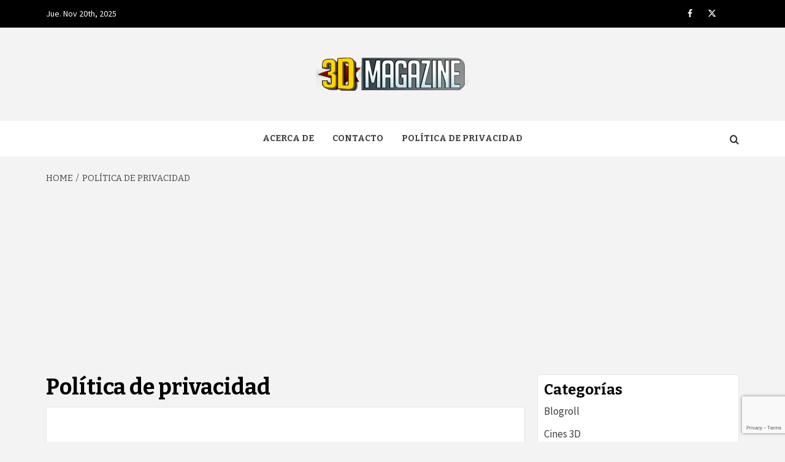

--- FILE ---
content_type: text/html; charset=UTF-8
request_url: https://www.3dmagazine.com/politica-privacidad/
body_size: 15346
content:
<!doctype html>
<html lang="es">
<head>
    <meta charset="UTF-8">
    <meta name="viewport" content="width=device-width, initial-scale=1">
    <link rel="profile" href="http://gmpg.org/xfn/11">

    <meta name='robots' content='index, follow, max-image-preview:large, max-snippet:-1, max-video-preview:-1' />
	<style>img:is([sizes="auto" i], [sizes^="auto," i]) { contain-intrinsic-size: 3000px 1500px }</style>
	
	<!-- This site is optimized with the Yoast SEO plugin v26.4 - https://yoast.com/wordpress/plugins/seo/ -->
	<title>Política de privacidad - 3Dmagazine.com</title>
	<link rel="canonical" href="https://www.3dmagazine.com/politica-privacidad/" />
	<meta property="og:locale" content="es_ES" />
	<meta property="og:type" content="article" />
	<meta property="og:title" content="Política de privacidad - 3Dmagazine.com" />
	<meta property="og:description" content="Quiénes somos La dirección de nuestra web es: https://www.3dmagazine.com. Qué datos personales recogemos y por" />
	<meta property="og:url" content="https://www.3dmagazine.com/politica-privacidad/" />
	<meta property="og:site_name" content="3Dmagazine.com" />
	<meta property="article:modified_time" content="2020-06-23T15:18:21+00:00" />
	<meta name="twitter:card" content="summary_large_image" />
	<meta name="twitter:site" content="@3dmagazine" />
	<meta name="twitter:label1" content="Tiempo de lectura" />
	<meta name="twitter:data1" content="4 minutos" />
	<script type="application/ld+json" class="yoast-schema-graph">{"@context":"https://schema.org","@graph":[{"@type":"WebPage","@id":"https://www.3dmagazine.com/politica-privacidad/","url":"https://www.3dmagazine.com/politica-privacidad/","name":"Política de privacidad - 3Dmagazine.com","isPartOf":{"@id":"https://www.3dmagazine.com/#website"},"datePublished":"2018-05-23T14:10:09+00:00","dateModified":"2020-06-23T15:18:21+00:00","breadcrumb":{"@id":"https://www.3dmagazine.com/politica-privacidad/#breadcrumb"},"inLanguage":"es","potentialAction":[{"@type":"ReadAction","target":["https://www.3dmagazine.com/politica-privacidad/"]}]},{"@type":"BreadcrumbList","@id":"https://www.3dmagazine.com/politica-privacidad/#breadcrumb","itemListElement":[{"@type":"ListItem","position":1,"name":"Portada","item":"https://www.3dmagazine.com/"},{"@type":"ListItem","position":2,"name":"Política de privacidad"}]},{"@type":"WebSite","@id":"https://www.3dmagazine.com/#website","url":"https://www.3dmagazine.com/","name":"3Dmagazine.com","description":"otra web de SYNTHESPIAN SL","publisher":{"@id":"https://www.3dmagazine.com/#organization"},"potentialAction":[{"@type":"SearchAction","target":{"@type":"EntryPoint","urlTemplate":"https://www.3dmagazine.com/?s={search_term_string}"},"query-input":{"@type":"PropertyValueSpecification","valueRequired":true,"valueName":"search_term_string"}}],"inLanguage":"es"},{"@type":"Organization","@id":"https://www.3dmagazine.com/#organization","name":"SYNTHESPIAN SL","url":"https://www.3dmagazine.com/","logo":{"@type":"ImageObject","inLanguage":"es","@id":"https://www.3dmagazine.com/#/schema/logo/image/","url":"https://i1.wp.com/www.3dmagazine.com/wp-content/uploads/2020/07/favicon.gif?fit=16%2C16&ssl=1","contentUrl":"https://i1.wp.com/www.3dmagazine.com/wp-content/uploads/2020/07/favicon.gif?fit=16%2C16&ssl=1","width":16,"height":16,"caption":"SYNTHESPIAN SL"},"image":{"@id":"https://www.3dmagazine.com/#/schema/logo/image/"},"sameAs":["https://x.com/3dmagazine"]}]}</script>
	<!-- / Yoast SEO plugin. -->


<link rel='dns-prefetch' href='//www.3dmagazine.com' />
<link rel='dns-prefetch' href='//stats.wp.com' />
<link rel='dns-prefetch' href='//fonts.googleapis.com' />
<link rel='dns-prefetch' href='//www.googletagmanager.com' />
<link rel='dns-prefetch' href='//pagead2.googlesyndication.com' />
<link rel='preconnect' href='//c0.wp.com' />
<link rel='preconnect' href='//i0.wp.com' />
<link rel="alternate" type="application/rss+xml" title="3Dmagazine.com &raquo; Feed" href="https://www.3dmagazine.com/feed/" />
<link rel="alternate" type="application/rss+xml" title="3Dmagazine.com &raquo; Feed de los comentarios" href="https://www.3dmagazine.com/comments/feed/" />
<link rel="alternate" type="application/rss+xml" title="3Dmagazine.com &raquo; Comentario Política de privacidad del feed" href="https://www.3dmagazine.com/politica-privacidad/feed/" />
<script type="text/javascript">
/* <![CDATA[ */
window._wpemojiSettings = {"baseUrl":"https:\/\/s.w.org\/images\/core\/emoji\/16.0.1\/72x72\/","ext":".png","svgUrl":"https:\/\/s.w.org\/images\/core\/emoji\/16.0.1\/svg\/","svgExt":".svg","source":{"concatemoji":"https:\/\/www.3dmagazine.com\/wp-includes\/js\/wp-emoji-release.min.js?ver=6.8.3"}};
/*! This file is auto-generated */
!function(s,n){var o,i,e;function c(e){try{var t={supportTests:e,timestamp:(new Date).valueOf()};sessionStorage.setItem(o,JSON.stringify(t))}catch(e){}}function p(e,t,n){e.clearRect(0,0,e.canvas.width,e.canvas.height),e.fillText(t,0,0);var t=new Uint32Array(e.getImageData(0,0,e.canvas.width,e.canvas.height).data),a=(e.clearRect(0,0,e.canvas.width,e.canvas.height),e.fillText(n,0,0),new Uint32Array(e.getImageData(0,0,e.canvas.width,e.canvas.height).data));return t.every(function(e,t){return e===a[t]})}function u(e,t){e.clearRect(0,0,e.canvas.width,e.canvas.height),e.fillText(t,0,0);for(var n=e.getImageData(16,16,1,1),a=0;a<n.data.length;a++)if(0!==n.data[a])return!1;return!0}function f(e,t,n,a){switch(t){case"flag":return n(e,"\ud83c\udff3\ufe0f\u200d\u26a7\ufe0f","\ud83c\udff3\ufe0f\u200b\u26a7\ufe0f")?!1:!n(e,"\ud83c\udde8\ud83c\uddf6","\ud83c\udde8\u200b\ud83c\uddf6")&&!n(e,"\ud83c\udff4\udb40\udc67\udb40\udc62\udb40\udc65\udb40\udc6e\udb40\udc67\udb40\udc7f","\ud83c\udff4\u200b\udb40\udc67\u200b\udb40\udc62\u200b\udb40\udc65\u200b\udb40\udc6e\u200b\udb40\udc67\u200b\udb40\udc7f");case"emoji":return!a(e,"\ud83e\udedf")}return!1}function g(e,t,n,a){var r="undefined"!=typeof WorkerGlobalScope&&self instanceof WorkerGlobalScope?new OffscreenCanvas(300,150):s.createElement("canvas"),o=r.getContext("2d",{willReadFrequently:!0}),i=(o.textBaseline="top",o.font="600 32px Arial",{});return e.forEach(function(e){i[e]=t(o,e,n,a)}),i}function t(e){var t=s.createElement("script");t.src=e,t.defer=!0,s.head.appendChild(t)}"undefined"!=typeof Promise&&(o="wpEmojiSettingsSupports",i=["flag","emoji"],n.supports={everything:!0,everythingExceptFlag:!0},e=new Promise(function(e){s.addEventListener("DOMContentLoaded",e,{once:!0})}),new Promise(function(t){var n=function(){try{var e=JSON.parse(sessionStorage.getItem(o));if("object"==typeof e&&"number"==typeof e.timestamp&&(new Date).valueOf()<e.timestamp+604800&&"object"==typeof e.supportTests)return e.supportTests}catch(e){}return null}();if(!n){if("undefined"!=typeof Worker&&"undefined"!=typeof OffscreenCanvas&&"undefined"!=typeof URL&&URL.createObjectURL&&"undefined"!=typeof Blob)try{var e="postMessage("+g.toString()+"("+[JSON.stringify(i),f.toString(),p.toString(),u.toString()].join(",")+"));",a=new Blob([e],{type:"text/javascript"}),r=new Worker(URL.createObjectURL(a),{name:"wpTestEmojiSupports"});return void(r.onmessage=function(e){c(n=e.data),r.terminate(),t(n)})}catch(e){}c(n=g(i,f,p,u))}t(n)}).then(function(e){for(var t in e)n.supports[t]=e[t],n.supports.everything=n.supports.everything&&n.supports[t],"flag"!==t&&(n.supports.everythingExceptFlag=n.supports.everythingExceptFlag&&n.supports[t]);n.supports.everythingExceptFlag=n.supports.everythingExceptFlag&&!n.supports.flag,n.DOMReady=!1,n.readyCallback=function(){n.DOMReady=!0}}).then(function(){return e}).then(function(){var e;n.supports.everything||(n.readyCallback(),(e=n.source||{}).concatemoji?t(e.concatemoji):e.wpemoji&&e.twemoji&&(t(e.twemoji),t(e.wpemoji)))}))}((window,document),window._wpemojiSettings);
/* ]]> */
</script>
<style id='wp-emoji-styles-inline-css' type='text/css'>

	img.wp-smiley, img.emoji {
		display: inline !important;
		border: none !important;
		box-shadow: none !important;
		height: 1em !important;
		width: 1em !important;
		margin: 0 0.07em !important;
		vertical-align: -0.1em !important;
		background: none !important;
		padding: 0 !important;
	}
</style>
<link rel='stylesheet' id='wp-block-library-css' href='https://c0.wp.com/c/6.8.3/wp-includes/css/dist/block-library/style.min.css' type='text/css' media='all' />
<style id='wp-block-library-theme-inline-css' type='text/css'>
.wp-block-audio :where(figcaption){color:#555;font-size:13px;text-align:center}.is-dark-theme .wp-block-audio :where(figcaption){color:#ffffffa6}.wp-block-audio{margin:0 0 1em}.wp-block-code{border:1px solid #ccc;border-radius:4px;font-family:Menlo,Consolas,monaco,monospace;padding:.8em 1em}.wp-block-embed :where(figcaption){color:#555;font-size:13px;text-align:center}.is-dark-theme .wp-block-embed :where(figcaption){color:#ffffffa6}.wp-block-embed{margin:0 0 1em}.blocks-gallery-caption{color:#555;font-size:13px;text-align:center}.is-dark-theme .blocks-gallery-caption{color:#ffffffa6}:root :where(.wp-block-image figcaption){color:#555;font-size:13px;text-align:center}.is-dark-theme :root :where(.wp-block-image figcaption){color:#ffffffa6}.wp-block-image{margin:0 0 1em}.wp-block-pullquote{border-bottom:4px solid;border-top:4px solid;color:currentColor;margin-bottom:1.75em}.wp-block-pullquote cite,.wp-block-pullquote footer,.wp-block-pullquote__citation{color:currentColor;font-size:.8125em;font-style:normal;text-transform:uppercase}.wp-block-quote{border-left:.25em solid;margin:0 0 1.75em;padding-left:1em}.wp-block-quote cite,.wp-block-quote footer{color:currentColor;font-size:.8125em;font-style:normal;position:relative}.wp-block-quote:where(.has-text-align-right){border-left:none;border-right:.25em solid;padding-left:0;padding-right:1em}.wp-block-quote:where(.has-text-align-center){border:none;padding-left:0}.wp-block-quote.is-large,.wp-block-quote.is-style-large,.wp-block-quote:where(.is-style-plain){border:none}.wp-block-search .wp-block-search__label{font-weight:700}.wp-block-search__button{border:1px solid #ccc;padding:.375em .625em}:where(.wp-block-group.has-background){padding:1.25em 2.375em}.wp-block-separator.has-css-opacity{opacity:.4}.wp-block-separator{border:none;border-bottom:2px solid;margin-left:auto;margin-right:auto}.wp-block-separator.has-alpha-channel-opacity{opacity:1}.wp-block-separator:not(.is-style-wide):not(.is-style-dots){width:100px}.wp-block-separator.has-background:not(.is-style-dots){border-bottom:none;height:1px}.wp-block-separator.has-background:not(.is-style-wide):not(.is-style-dots){height:2px}.wp-block-table{margin:0 0 1em}.wp-block-table td,.wp-block-table th{word-break:normal}.wp-block-table :where(figcaption){color:#555;font-size:13px;text-align:center}.is-dark-theme .wp-block-table :where(figcaption){color:#ffffffa6}.wp-block-video :where(figcaption){color:#555;font-size:13px;text-align:center}.is-dark-theme .wp-block-video :where(figcaption){color:#ffffffa6}.wp-block-video{margin:0 0 1em}:root :where(.wp-block-template-part.has-background){margin-bottom:0;margin-top:0;padding:1.25em 2.375em}
</style>
<link rel='stylesheet' id='mediaelement-css' href='https://c0.wp.com/c/6.8.3/wp-includes/js/mediaelement/mediaelementplayer-legacy.min.css' type='text/css' media='all' />
<link rel='stylesheet' id='wp-mediaelement-css' href='https://c0.wp.com/c/6.8.3/wp-includes/js/mediaelement/wp-mediaelement.min.css' type='text/css' media='all' />
<style id='jetpack-sharing-buttons-style-inline-css' type='text/css'>
.jetpack-sharing-buttons__services-list{display:flex;flex-direction:row;flex-wrap:wrap;gap:0;list-style-type:none;margin:5px;padding:0}.jetpack-sharing-buttons__services-list.has-small-icon-size{font-size:12px}.jetpack-sharing-buttons__services-list.has-normal-icon-size{font-size:16px}.jetpack-sharing-buttons__services-list.has-large-icon-size{font-size:24px}.jetpack-sharing-buttons__services-list.has-huge-icon-size{font-size:36px}@media print{.jetpack-sharing-buttons__services-list{display:none!important}}.editor-styles-wrapper .wp-block-jetpack-sharing-buttons{gap:0;padding-inline-start:0}ul.jetpack-sharing-buttons__services-list.has-background{padding:1.25em 2.375em}
</style>
<style id='global-styles-inline-css' type='text/css'>
:root{--wp--preset--aspect-ratio--square: 1;--wp--preset--aspect-ratio--4-3: 4/3;--wp--preset--aspect-ratio--3-4: 3/4;--wp--preset--aspect-ratio--3-2: 3/2;--wp--preset--aspect-ratio--2-3: 2/3;--wp--preset--aspect-ratio--16-9: 16/9;--wp--preset--aspect-ratio--9-16: 9/16;--wp--preset--color--black: #000000;--wp--preset--color--cyan-bluish-gray: #abb8c3;--wp--preset--color--white: #ffffff;--wp--preset--color--pale-pink: #f78da7;--wp--preset--color--vivid-red: #cf2e2e;--wp--preset--color--luminous-vivid-orange: #ff6900;--wp--preset--color--luminous-vivid-amber: #fcb900;--wp--preset--color--light-green-cyan: #7bdcb5;--wp--preset--color--vivid-green-cyan: #00d084;--wp--preset--color--pale-cyan-blue: #8ed1fc;--wp--preset--color--vivid-cyan-blue: #0693e3;--wp--preset--color--vivid-purple: #9b51e0;--wp--preset--gradient--vivid-cyan-blue-to-vivid-purple: linear-gradient(135deg,rgba(6,147,227,1) 0%,rgb(155,81,224) 100%);--wp--preset--gradient--light-green-cyan-to-vivid-green-cyan: linear-gradient(135deg,rgb(122,220,180) 0%,rgb(0,208,130) 100%);--wp--preset--gradient--luminous-vivid-amber-to-luminous-vivid-orange: linear-gradient(135deg,rgba(252,185,0,1) 0%,rgba(255,105,0,1) 100%);--wp--preset--gradient--luminous-vivid-orange-to-vivid-red: linear-gradient(135deg,rgba(255,105,0,1) 0%,rgb(207,46,46) 100%);--wp--preset--gradient--very-light-gray-to-cyan-bluish-gray: linear-gradient(135deg,rgb(238,238,238) 0%,rgb(169,184,195) 100%);--wp--preset--gradient--cool-to-warm-spectrum: linear-gradient(135deg,rgb(74,234,220) 0%,rgb(151,120,209) 20%,rgb(207,42,186) 40%,rgb(238,44,130) 60%,rgb(251,105,98) 80%,rgb(254,248,76) 100%);--wp--preset--gradient--blush-light-purple: linear-gradient(135deg,rgb(255,206,236) 0%,rgb(152,150,240) 100%);--wp--preset--gradient--blush-bordeaux: linear-gradient(135deg,rgb(254,205,165) 0%,rgb(254,45,45) 50%,rgb(107,0,62) 100%);--wp--preset--gradient--luminous-dusk: linear-gradient(135deg,rgb(255,203,112) 0%,rgb(199,81,192) 50%,rgb(65,88,208) 100%);--wp--preset--gradient--pale-ocean: linear-gradient(135deg,rgb(255,245,203) 0%,rgb(182,227,212) 50%,rgb(51,167,181) 100%);--wp--preset--gradient--electric-grass: linear-gradient(135deg,rgb(202,248,128) 0%,rgb(113,206,126) 100%);--wp--preset--gradient--midnight: linear-gradient(135deg,rgb(2,3,129) 0%,rgb(40,116,252) 100%);--wp--preset--font-size--small: 13px;--wp--preset--font-size--medium: 20px;--wp--preset--font-size--large: 36px;--wp--preset--font-size--x-large: 42px;--wp--preset--spacing--20: 0.44rem;--wp--preset--spacing--30: 0.67rem;--wp--preset--spacing--40: 1rem;--wp--preset--spacing--50: 1.5rem;--wp--preset--spacing--60: 2.25rem;--wp--preset--spacing--70: 3.38rem;--wp--preset--spacing--80: 5.06rem;--wp--preset--shadow--natural: 6px 6px 9px rgba(0, 0, 0, 0.2);--wp--preset--shadow--deep: 12px 12px 50px rgba(0, 0, 0, 0.4);--wp--preset--shadow--sharp: 6px 6px 0px rgba(0, 0, 0, 0.2);--wp--preset--shadow--outlined: 6px 6px 0px -3px rgba(255, 255, 255, 1), 6px 6px rgba(0, 0, 0, 1);--wp--preset--shadow--crisp: 6px 6px 0px rgba(0, 0, 0, 1);}:root { --wp--style--global--content-size: 740px;--wp--style--global--wide-size: 1170px; }:where(body) { margin: 0; }.wp-site-blocks > .alignleft { float: left; margin-right: 2em; }.wp-site-blocks > .alignright { float: right; margin-left: 2em; }.wp-site-blocks > .aligncenter { justify-content: center; margin-left: auto; margin-right: auto; }:where(.wp-site-blocks) > * { margin-block-start: 24px; margin-block-end: 0; }:where(.wp-site-blocks) > :first-child { margin-block-start: 0; }:where(.wp-site-blocks) > :last-child { margin-block-end: 0; }:root { --wp--style--block-gap: 24px; }:root :where(.is-layout-flow) > :first-child{margin-block-start: 0;}:root :where(.is-layout-flow) > :last-child{margin-block-end: 0;}:root :where(.is-layout-flow) > *{margin-block-start: 24px;margin-block-end: 0;}:root :where(.is-layout-constrained) > :first-child{margin-block-start: 0;}:root :where(.is-layout-constrained) > :last-child{margin-block-end: 0;}:root :where(.is-layout-constrained) > *{margin-block-start: 24px;margin-block-end: 0;}:root :where(.is-layout-flex){gap: 24px;}:root :where(.is-layout-grid){gap: 24px;}.is-layout-flow > .alignleft{float: left;margin-inline-start: 0;margin-inline-end: 2em;}.is-layout-flow > .alignright{float: right;margin-inline-start: 2em;margin-inline-end: 0;}.is-layout-flow > .aligncenter{margin-left: auto !important;margin-right: auto !important;}.is-layout-constrained > .alignleft{float: left;margin-inline-start: 0;margin-inline-end: 2em;}.is-layout-constrained > .alignright{float: right;margin-inline-start: 2em;margin-inline-end: 0;}.is-layout-constrained > .aligncenter{margin-left: auto !important;margin-right: auto !important;}.is-layout-constrained > :where(:not(.alignleft):not(.alignright):not(.alignfull)){max-width: var(--wp--style--global--content-size);margin-left: auto !important;margin-right: auto !important;}.is-layout-constrained > .alignwide{max-width: var(--wp--style--global--wide-size);}body .is-layout-flex{display: flex;}.is-layout-flex{flex-wrap: wrap;align-items: center;}.is-layout-flex > :is(*, div){margin: 0;}body .is-layout-grid{display: grid;}.is-layout-grid > :is(*, div){margin: 0;}body{padding-top: 0px;padding-right: 0px;padding-bottom: 0px;padding-left: 0px;}a:where(:not(.wp-element-button)){text-decoration: none;}:root :where(.wp-element-button, .wp-block-button__link){background-color: #32373c;border-width: 0;color: #fff;font-family: inherit;font-size: inherit;line-height: inherit;padding: calc(0.667em + 2px) calc(1.333em + 2px);text-decoration: none;}.has-black-color{color: var(--wp--preset--color--black) !important;}.has-cyan-bluish-gray-color{color: var(--wp--preset--color--cyan-bluish-gray) !important;}.has-white-color{color: var(--wp--preset--color--white) !important;}.has-pale-pink-color{color: var(--wp--preset--color--pale-pink) !important;}.has-vivid-red-color{color: var(--wp--preset--color--vivid-red) !important;}.has-luminous-vivid-orange-color{color: var(--wp--preset--color--luminous-vivid-orange) !important;}.has-luminous-vivid-amber-color{color: var(--wp--preset--color--luminous-vivid-amber) !important;}.has-light-green-cyan-color{color: var(--wp--preset--color--light-green-cyan) !important;}.has-vivid-green-cyan-color{color: var(--wp--preset--color--vivid-green-cyan) !important;}.has-pale-cyan-blue-color{color: var(--wp--preset--color--pale-cyan-blue) !important;}.has-vivid-cyan-blue-color{color: var(--wp--preset--color--vivid-cyan-blue) !important;}.has-vivid-purple-color{color: var(--wp--preset--color--vivid-purple) !important;}.has-black-background-color{background-color: var(--wp--preset--color--black) !important;}.has-cyan-bluish-gray-background-color{background-color: var(--wp--preset--color--cyan-bluish-gray) !important;}.has-white-background-color{background-color: var(--wp--preset--color--white) !important;}.has-pale-pink-background-color{background-color: var(--wp--preset--color--pale-pink) !important;}.has-vivid-red-background-color{background-color: var(--wp--preset--color--vivid-red) !important;}.has-luminous-vivid-orange-background-color{background-color: var(--wp--preset--color--luminous-vivid-orange) !important;}.has-luminous-vivid-amber-background-color{background-color: var(--wp--preset--color--luminous-vivid-amber) !important;}.has-light-green-cyan-background-color{background-color: var(--wp--preset--color--light-green-cyan) !important;}.has-vivid-green-cyan-background-color{background-color: var(--wp--preset--color--vivid-green-cyan) !important;}.has-pale-cyan-blue-background-color{background-color: var(--wp--preset--color--pale-cyan-blue) !important;}.has-vivid-cyan-blue-background-color{background-color: var(--wp--preset--color--vivid-cyan-blue) !important;}.has-vivid-purple-background-color{background-color: var(--wp--preset--color--vivid-purple) !important;}.has-black-border-color{border-color: var(--wp--preset--color--black) !important;}.has-cyan-bluish-gray-border-color{border-color: var(--wp--preset--color--cyan-bluish-gray) !important;}.has-white-border-color{border-color: var(--wp--preset--color--white) !important;}.has-pale-pink-border-color{border-color: var(--wp--preset--color--pale-pink) !important;}.has-vivid-red-border-color{border-color: var(--wp--preset--color--vivid-red) !important;}.has-luminous-vivid-orange-border-color{border-color: var(--wp--preset--color--luminous-vivid-orange) !important;}.has-luminous-vivid-amber-border-color{border-color: var(--wp--preset--color--luminous-vivid-amber) !important;}.has-light-green-cyan-border-color{border-color: var(--wp--preset--color--light-green-cyan) !important;}.has-vivid-green-cyan-border-color{border-color: var(--wp--preset--color--vivid-green-cyan) !important;}.has-pale-cyan-blue-border-color{border-color: var(--wp--preset--color--pale-cyan-blue) !important;}.has-vivid-cyan-blue-border-color{border-color: var(--wp--preset--color--vivid-cyan-blue) !important;}.has-vivid-purple-border-color{border-color: var(--wp--preset--color--vivid-purple) !important;}.has-vivid-cyan-blue-to-vivid-purple-gradient-background{background: var(--wp--preset--gradient--vivid-cyan-blue-to-vivid-purple) !important;}.has-light-green-cyan-to-vivid-green-cyan-gradient-background{background: var(--wp--preset--gradient--light-green-cyan-to-vivid-green-cyan) !important;}.has-luminous-vivid-amber-to-luminous-vivid-orange-gradient-background{background: var(--wp--preset--gradient--luminous-vivid-amber-to-luminous-vivid-orange) !important;}.has-luminous-vivid-orange-to-vivid-red-gradient-background{background: var(--wp--preset--gradient--luminous-vivid-orange-to-vivid-red) !important;}.has-very-light-gray-to-cyan-bluish-gray-gradient-background{background: var(--wp--preset--gradient--very-light-gray-to-cyan-bluish-gray) !important;}.has-cool-to-warm-spectrum-gradient-background{background: var(--wp--preset--gradient--cool-to-warm-spectrum) !important;}.has-blush-light-purple-gradient-background{background: var(--wp--preset--gradient--blush-light-purple) !important;}.has-blush-bordeaux-gradient-background{background: var(--wp--preset--gradient--blush-bordeaux) !important;}.has-luminous-dusk-gradient-background{background: var(--wp--preset--gradient--luminous-dusk) !important;}.has-pale-ocean-gradient-background{background: var(--wp--preset--gradient--pale-ocean) !important;}.has-electric-grass-gradient-background{background: var(--wp--preset--gradient--electric-grass) !important;}.has-midnight-gradient-background{background: var(--wp--preset--gradient--midnight) !important;}.has-small-font-size{font-size: var(--wp--preset--font-size--small) !important;}.has-medium-font-size{font-size: var(--wp--preset--font-size--medium) !important;}.has-large-font-size{font-size: var(--wp--preset--font-size--large) !important;}.has-x-large-font-size{font-size: var(--wp--preset--font-size--x-large) !important;}
:root :where(.wp-block-pullquote){font-size: 1.5em;line-height: 1.6;}
</style>
<link rel='stylesheet' id='magaziness-google-fonts-css' href='https://fonts.googleapis.com/css?family=Bitter:400,400italic,700' type='text/css' media='all' />
<link rel='stylesheet' id='bootstrap-css' href='https://www.3dmagazine.com/wp-content/themes/magazine-7/assets/bootstrap/css/bootstrap.min.css?ver=6.8.3' type='text/css' media='all' />
<link rel='stylesheet' id='magazine-7-style-css' href='https://www.3dmagazine.com/wp-content/themes/magazine-7/style.css?ver=6.8.3' type='text/css' media='all' />
<link rel='stylesheet' id='magaziness-css' href='https://www.3dmagazine.com/wp-content/themes/magaziness/style.css?ver=1.0.1' type='text/css' media='all' />
<link rel='stylesheet' id='aft-icons-css' href='https://www.3dmagazine.com/wp-content/themes/magazine-7/assets/icons/style.css?ver=6.8.3' type='text/css' media='all' />
<link rel='stylesheet' id='slick-css' href='https://www.3dmagazine.com/wp-content/themes/magazine-7/assets/slick/css/slick.min.css?ver=6.8.3' type='text/css' media='all' />
<link rel='stylesheet' id='sidr-css' href='https://www.3dmagazine.com/wp-content/themes/magazine-7/assets/sidr/css/jquery.sidr.dark.css?ver=6.8.3' type='text/css' media='all' />
<link rel='stylesheet' id='magnific-popup-css' href='https://www.3dmagazine.com/wp-content/themes/magazine-7/assets/magnific-popup/magnific-popup.css?ver=6.8.3' type='text/css' media='all' />
<link rel='stylesheet' id='magazine-7-google-fonts-css' href='https://fonts.googleapis.com/css?family=Source%20Sans%20Pro:400,400i,700,700i|Montserrat:400,700&#038;subset=latin,latin-ext' type='text/css' media='all' />
<script type="text/javascript" src="https://c0.wp.com/c/6.8.3/wp-includes/js/jquery/jquery.min.js" id="jquery-core-js"></script>
<script type="text/javascript" src="https://c0.wp.com/c/6.8.3/wp-includes/js/jquery/jquery-migrate.min.js" id="jquery-migrate-js"></script>
<link rel="https://api.w.org/" href="https://www.3dmagazine.com/wp-json/" /><link rel="alternate" title="JSON" type="application/json" href="https://www.3dmagazine.com/wp-json/wp/v2/pages/3" /><link rel="EditURI" type="application/rsd+xml" title="RSD" href="https://www.3dmagazine.com/xmlrpc.php?rsd" />
<meta name="generator" content="WordPress 6.8.3" />
<link rel='shortlink' href='https://www.3dmagazine.com/?p=3' />
<link rel="alternate" title="oEmbed (JSON)" type="application/json+oembed" href="https://www.3dmagazine.com/wp-json/oembed/1.0/embed?url=https%3A%2F%2Fwww.3dmagazine.com%2Fpolitica-privacidad%2F" />
<link rel="alternate" title="oEmbed (XML)" type="text/xml+oembed" href="https://www.3dmagazine.com/wp-json/oembed/1.0/embed?url=https%3A%2F%2Fwww.3dmagazine.com%2Fpolitica-privacidad%2F&#038;format=xml" />
<meta name="generator" content="Site Kit by Google 1.166.0" />
<!-- Sitekit head code -->
<script data-ad-client="ca-pub-5540693597566499" async src="https://pagead2.googlesyndication.com/pagead/js/adsbygoogle.js"></script>
<!-- End of Sitekit head code -->
<!-- Sitekit Google Analytics code -->
<!-- Google tag (gtag.js) -->
<script async src="https://www.googletagmanager.com/gtag/js?id=G-SRJX7NGHYH"></script>
<script>
  window.dataLayer = window.dataLayer || [];
  function gtag(){dataLayer.push(arguments);}
  gtag('js', new Date());

  gtag('config', 'G-SRJX7NGHYH');
</script>
<!-- End of Sitekit Google Analytics code -->
				<style>img#wpstats{display:none}</style>
		<link rel="pingback" href="https://www.3dmagazine.com/xmlrpc.php">
<!-- Metaetiquetas de Google AdSense añadidas por Site Kit -->
<meta name="google-adsense-platform-account" content="ca-host-pub-2644536267352236">
<meta name="google-adsense-platform-domain" content="sitekit.withgoogle.com">
<!-- Acabar con las metaetiquetas de Google AdSense añadidas por Site Kit -->
        <style type="text/css">
                        .site-title,
            .site-description {
                position: absolute;
                clip: rect(1px, 1px, 1px, 1px);
            }

                        .elementor-template-full-width .elementor-section.elementor-section-full_width > .elementor-container,
            .elementor-template-full-width .elementor-section.elementor-section-boxed > .elementor-container{
                max-width: 1170px;
            }
            @media (min-width: 1600px){
                .elementor-template-full-width .elementor-section.elementor-section-full_width > .elementor-container,
                .elementor-template-full-width .elementor-section.elementor-section-boxed > .elementor-container{
                    max-width: 1570px;
                }
            }

        </style>
        
<!-- Fragmento de código de Google Adsense añadido por Site Kit -->
<script type="text/javascript" async="async" src="https://pagead2.googlesyndication.com/pagead/js/adsbygoogle.js?client=ca-pub-5540693597566499&amp;host=ca-host-pub-2644536267352236" crossorigin="anonymous"></script>

<!-- Final del fragmento de código de Google Adsense añadido por Site Kit -->
<link rel="icon" href="https://i0.wp.com/www.3dmagazine.com/wp-content/uploads/2020/06/image.jpg?fit=32%2C32&#038;ssl=1" sizes="32x32" />
<link rel="icon" href="https://i0.wp.com/www.3dmagazine.com/wp-content/uploads/2020/06/image.jpg?fit=192%2C192&#038;ssl=1" sizes="192x192" />
<link rel="apple-touch-icon" href="https://i0.wp.com/www.3dmagazine.com/wp-content/uploads/2020/06/image.jpg?fit=180%2C180&#038;ssl=1" />
<meta name="msapplication-TileImage" content="https://i0.wp.com/www.3dmagazine.com/wp-content/uploads/2020/06/image.jpg?fit=270%2C270&#038;ssl=1" />
				<style type="text/css" id="c4wp-checkout-css">
					.woocommerce-checkout .c4wp_captcha_field {
						margin-bottom: 10px;
						margin-top: 15px;
						position: relative;
						display: inline-block;
					}
				</style>
								<style type="text/css" id="c4wp-v3-lp-form-css">
					.login #login, .login #lostpasswordform {
						min-width: 350px !important;
					}
					.wpforms-field-c4wp iframe {
						width: 100% !important;
					}
				</style>
							<style type="text/css" id="c4wp-v3-lp-form-css">
				.login #login, .login #lostpasswordform {
					min-width: 350px !important;
				}
				.wpforms-field-c4wp iframe {
					width: 100% !important;
				}
			</style>
			</head>

<body class="privacy-policy wp-singular page-template-default page page-id-3 wp-custom-logo wp-embed-responsive wp-theme-magazine-7 wp-child-theme-magaziness align-content-left">
    
    <div id="af-preloader">
        <div id="loader-wrapper">
            <div id="loader"></div>
        </div>
    </div>

<div id="page" class="site">
    <a class="skip-link screen-reader-text" href="#content">Skip to content</a>

<div class="magazine-7-woocommerce-store-notice">
    </div>
    <div class="top-masthead">

        <div class="container">
            <div class="row">
                                    <div class="col-xs-12 col-sm-12 col-md-8 device-center">
                                                    <span class="topbar-date">
                                        Jue. Nov 20th, 2025                                     </span>

                        
                                            </div>
                                                    <div class="col-xs-12 col-sm-12 col-md-4 pull-right">
                        <div class="social-navigation"><ul id="social-menu" class="menu"><li id="menu-item-24" class="menu-item menu-item-type-custom menu-item-object-custom menu-item-24"><a href="https://www.facebook.com/ReleaseTheKraken-112344405458960"><span class="screen-reader-text">Facebook</span></a></li>
<li id="menu-item-25" class="menu-item menu-item-type-custom menu-item-object-custom menu-item-25"><a target="_blank" href="https://twitter.com/3dmagazine"><span class="screen-reader-text">Twitter</span></a></li>
<li id="menu-item-27" class="menu-item menu-item-type-custom menu-item-object-custom menu-item-27"><a target="_blank" href="mailto:jordi@3dmagazine.com"><span class="screen-reader-text">Correo electrónico</span></a></li>
</ul></div>                    </div>
                            </div>
        </div>
    </div> <!--    Topbar Ends-->
<header id="masthead" class="site-header">
        <div class="masthead-banner " data-background="">
        <div class="container">
            <div class="row">
                <div class="col-md-12">
                    <div class="site-branding">
                        <a href="https://www.3dmagazine.com/" class="custom-logo-link" rel="home"><img width="250" height="68" src="https://i0.wp.com/www.3dmagazine.com/wp-content/uploads/2020/06/3DMagazine_logo.png?fit=250%2C68&amp;ssl=1" class="custom-logo" alt="3DMagazine.com" decoding="async" /></a>                            <p class="site-title font-family-1">
                                <a href="https://www.3dmagazine.com/" rel="home">3Dmagazine.com</a>
                            </p>
                        
                                                    <p class="site-description">otra web de SYNTHESPIAN SL</p>
                                            </div>
                </div>
            </div>
        </div>
    </div>
    <nav id="site-navigation" class="main-navigation">
        <div class="container">
            <div class="row">
                <div class="col-md-12">
                    <div class="navigation-container">
                        
                        <span class="toggle-menu" aria-controls="primary-menu" aria-expanded="false">
                                <span class="screen-reader-text">Primary Menu</span>
                                 <i class="ham"></i>
                            </span>

                        <div id="primary-menu" class="menu"><ul>
<li class="page_item page-item-7"><a href="https://www.3dmagazine.com/acerca-de/">Acerca de</a></li>
<li class="page_item page-item-8"><a href="https://www.3dmagazine.com/contacto/">Contacto</a></li>
<li class="page_item page-item-3 current_page_item"><a href="https://www.3dmagazine.com/politica-privacidad/" aria-current="page">Política de privacidad</a></li>
</ul></div>


                        <div class="cart-search">
                            
                            <a  href="javascript:void(0)" class="af-search-click icon-search">
                                    <i class="fa fa-search"></i>
                            </a>
                        </div>



                    </div>
                </div>
            </div>
        </div>
    </nav>
</header>
<div id="af-search-wrap">
    <div class="af-search-box table-block">
        <div class="table-block-child v-center text-center">
            <form role="search" method="get" class="search-form" action="https://www.3dmagazine.com/">
				<label>
					<span class="screen-reader-text">Buscar:</span>
					<input type="search" class="search-field" placeholder="Buscar &hellip;" value="" name="s" />
				</label>
				<input type="submit" class="search-submit" value="Buscar" />
			</form>        </div>
    </div>
    <div class="af-search-close af-search-click">
        <span></span>
        <span></span>
    </div>
</div>








    <div id="content" class="site-content">


        <div class="em-breadcrumbs font-family-1">
            <div class="container">
                <div class="row">
                    <div class="col-sm-12">
                        <div role="navigation" aria-label="Breadcrumbs" class="breadcrumb-trail breadcrumbs" itemprop="breadcrumb"><ul class="trail-items" itemscope itemtype="http://schema.org/BreadcrumbList"><meta name="numberOfItems" content="2" /><meta name="itemListOrder" content="Ascending" /><li itemprop="itemListElement" itemscope itemtype="http://schema.org/ListItem" class="trail-item trail-begin"><a href="https://www.3dmagazine.com/" rel="home" itemprop="item"><span itemprop="name">Home</span></a><meta itemprop="position" content="1" /></li><li itemprop="itemListElement" itemscope itemtype="http://schema.org/ListItem" class="trail-item trail-end"><a href="https://www.3dmagazine.com/politica-privacidad/" itemprop="item"><span itemprop="name">Política de privacidad</span></a><meta itemprop="position" content="2" /></li></ul></div>                    </div>
                </div>
            </div>
        </div>


        <div class="container">
        <div class="row">
            <div class="col-sm-12">
                <div id="primary" class="content-area">
                    <main id="main" class="site-main">

                        
<article id="post-3" class="post-3 page type-page status-publish hentry">
	
    <header class="entry-header">
		<h1 class="entry-title">Política de privacidad</h1>	</header><!-- .entry-header -->
        <div class="entry-content-wrap">
	
	<div class="entry-content">
		
<h2 class="wp-block-heading">Quiénes somos</h2>



<p>La dirección de nuestra web es: https://www.3dmagazine.com.</p>



<h2 class="wp-block-heading">Qué datos personales recogemos y por qué los recogemos</h2>



<h3 class="wp-block-heading">Comentarios</h3>



<p>Cuando los visitantes dejan comentarios en la web, recopilamos los datos que se muestran en el formulario de comentarios, así como la dirección IP del visitante y la cadena de agentes de usuario del navegador para ayudar a la detección de spam.</p>



<p>Una cadena anónima creada a partir de tu dirección de correo electrónico (también llamada hash) puede ser proporcionada al servicio de Gravatar para ver si la estás usando. La política de privacidad del servicio Gravatar está disponible aquí: https://automattic.com/privacy/. Después de la aprobación de tu comentario, la imagen de tu perfil es visible para el público en el contexto de tu comentario.</p>



<h3 class="wp-block-heading">Medios</h3>



<p>Si subes imágenes a la web, deberías evitar subir imágenes con datos de ubicación (GPS EXIF) incluidos. Los visitantes de la web pueden descargar y extraer cualquier dato de ubicación de las imágenes de la web.</p>



<h3 class="wp-block-heading">Formularios de contacto</h3>



<h3 class="wp-block-heading">Cookies</h3>



<p>Si dejas un comentario en nuestro sitio puedes elegir guardar tu nombre, dirección de correo electrónico y web en cookies. Esto es para tu comodidad, para que no tengas que volver a rellenar tus datos cuando dejes otro comentario. Estas cookies tendrán una duración de un año.</p>



<p>Si tienes una cuenta y te conectas a este sitio, instalaremos una cookie temporal para determinar si tu navegador acepta cookies. Esta cookie no contiene datos personales y se elimina al cerrar el navegador.</p>



<p>Cuando accedas, también instalaremos varias cookies para guardar tu información de acceso y tus opciones de visualización de pantalla. Las cookies de acceso duran dos días, y las cookies de opciones de pantalla duran un año. Si seleccionas «Recuérdarme», tu acceso perdurará durante dos semanas. Si sales de tu cuenta, las cookies de acceso se eliminarán.</p>



<p>Si editas o publicas un artículo se guardará una cookie adicional en tu navegador. Esta cookie no incluye datos personales y simplemente indica el ID del artículo que acabas de editar. Caduca después de 1 día.</p>



<h3 class="wp-block-heading">Contenido incrustado de otros sitios web</h3>



<p>Los artículos de este sitio pueden incluir contenido incrustado (por ejemplo, vídeos, imágenes, artículos, etc.). El contenido incrustado de otras webs se comporta exactamente de la misma manera que si el visitante hubiera visitado la otra web.</p>



<p>Estas web pueden recopilar datos sobre ti, utilizar cookies, incrustar un seguimiento adicional de terceros, y supervisar tu interacción con ese contenido incrustado, incluido el seguimiento de tu interacción con el contenido incrustado si tienes una cuenta y estás conectado a esa web.</p>



<h3 class="wp-block-heading">Analítica</h3>



<h2 class="wp-block-heading">Con quién compartimos tus datos</h2>
<p>No compartimos tus datos con terceros.</p>



<h2 class="wp-block-heading">Cuánto tiempo conservamos tus datos</h2>



<p>Si dejas un comentario, el comentario y sus metadatos se conservan indefinidamente. Esto es para que podamos reconocer y aprobar comentarios sucesivos automáticamente, en lugar de mantenerlos en una cola de moderación.</p>



<p>De los usuarios que se registran en nuestra web (si los hay), también almacenamos la información personal que proporcionan en su perfil de usuario. Todos los usuarios pueden ver, editar o eliminar su información personal en cualquier momento (excepto que no pueden cambiar su nombre de usuario). Los administradores de la web también pueden ver y editar esa información.</p>



<h2 class="wp-block-heading">Qué derechos tienes sobre tus datos</h2>



<p>Si tienes una cuenta o has dejado comentarios en esta web, puedes solicitar recibir un archivo de exportación de los datos personales que tenemos sobre ti, incluyendo cualquier dato que nos hayas proporcionado. También puedes solicitar que eliminemos cualquier dato personal que tengamos sobre ti. Esto no incluye ningún dato que estemos obligados a conservar con fines administrativos, legales o de seguridad.</p>



<h2 class="wp-block-heading">Dónde enviamos tus datos</h2>



<p>Los comentarios de los visitantes puede que los revise un servicio de detección automática de spam.</p>



<h2 class="wp-block-heading">Tu información de contacto e información adicional</h2>



<p>Seguimos escrupulosamente la ley de protección de datos vigente en España LOPD 3/2018</p>
	</div><!-- .entry-content -->
	</div><!-- .entry-content-wrap -->

	</article>

                    </main><!-- #main -->
                </div><!-- #primary -->

                
<aside id="secondary" class="widget-area">
	<div id="categories-4" class="widget magazine-7-widget widget_categories"><h2 class="widget-title widget-title-1"><span>Categorías</span></h2>
			<ul>
					<li class="cat-item cat-item-5"><a href="https://www.3dmagazine.com/category/blogroll/">Blogroll</a>
</li>
	<li class="cat-item cat-item-50"><a href="https://www.3dmagazine.com/category/cines-3d/">Cines 3D</a>
</li>
	<li class="cat-item cat-item-46"><a href="https://www.3dmagazine.com/category/destacado/">Destacado</a>
</li>
	<li class="cat-item cat-item-51"><a href="https://www.3dmagazine.com/category/estrenos-3d/">Estrenos 3D</a>
</li>
	<li class="cat-item cat-item-47"><a href="https://www.3dmagazine.com/category/eventos/">Eventos</a>
</li>
	<li class="cat-item cat-item-6"><a href="https://www.3dmagazine.com/category/general/">General</a>
</li>
	<li class="cat-item cat-item-48"><a href="https://www.3dmagazine.com/category/hardware/">Hardware</a>
</li>
	<li class="cat-item cat-item-52"><a href="https://www.3dmagazine.com/category/peliculas/">Películas</a>
</li>
	<li class="cat-item cat-item-55"><a href="https://www.3dmagazine.com/category/software/">Software</a>
</li>
	<li class="cat-item cat-item-49"><a href="https://www.3dmagazine.com/category/tecnologia/">Tecnología</a>
</li>
	<li class="cat-item cat-item-53"><a href="https://www.3dmagazine.com/category/tv-3d/">TV 3D</a>
</li>
	<li class="cat-item cat-item-54"><a href="https://www.3dmagazine.com/category/videojuegos-3d/">Videojuegos 3D</a>
</li>
			</ul>

			</div><div id="tag_cloud-3" class="widget magazine-7-widget widget_tag_cloud"><h2 class="widget-title widget-title-1"><span>Nube de tags</span></h2><div class="tagcloud"><a href="https://www.3dmagazine.com/tag/3d/" class="tag-cloud-link tag-link-9 tag-link-position-1" style="font-size: 22pt;" aria-label="3d (5 elementos)">3d</a>
<a href="https://www.3dmagazine.com/tag/3d-cinema/" class="tag-cloud-link tag-link-10 tag-link-position-2" style="font-size: 8pt;" aria-label="3d cinema (1 elemento)">3d cinema</a>
<a href="https://www.3dmagazine.com/tag/3d-magazine/" class="tag-cloud-link tag-link-11 tag-link-position-3" style="font-size: 8pt;" aria-label="3d magazine (1 elemento)">3d magazine</a>
<a href="https://www.3dmagazine.com/tag/8k/" class="tag-cloud-link tag-link-60 tag-link-position-4" style="font-size: 8pt;" aria-label="8k (1 elemento)">8k</a>
<a href="https://www.3dmagazine.com/tag/12k/" class="tag-cloud-link tag-link-68 tag-link-position-5" style="font-size: 8pt;" aria-label="12K (1 elemento)">12K</a>
<a href="https://www.3dmagazine.com/tag/360/" class="tag-cloud-link tag-link-61 tag-link-position-6" style="font-size: 13.25pt;" aria-label="360 (2 elementos)">360</a>
<a href="https://www.3dmagazine.com/tag/2013/" class="tag-cloud-link tag-link-8 tag-link-position-7" style="font-size: 8pt;" aria-label="2013 (1 elemento)">2013</a>
<a href="https://www.3dmagazine.com/tag/accion/" class="tag-cloud-link tag-link-57 tag-link-position-8" style="font-size: 8pt;" aria-label="Acción (1 elemento)">Acción</a>
<a href="https://www.3dmagazine.com/tag/asia/" class="tag-cloud-link tag-link-12 tag-link-position-9" style="font-size: 8pt;" aria-label="asia (1 elemento)">asia</a>
<a href="https://www.3dmagazine.com/tag/barcelona/" class="tag-cloud-link tag-link-13 tag-link-position-10" style="font-size: 8pt;" aria-label="Barcelona (1 elemento)">Barcelona</a>
<a href="https://www.3dmagazine.com/tag/canon/" class="tag-cloud-link tag-link-69 tag-link-position-11" style="font-size: 8pt;" aria-label="Canon (1 elemento)">Canon</a>
<a href="https://www.3dmagazine.com/tag/carvi/" class="tag-cloud-link tag-link-14 tag-link-position-12" style="font-size: 8pt;" aria-label="carvi (1 elemento)">carvi</a>
<a href="https://www.3dmagazine.com/tag/cine/" class="tag-cloud-link tag-link-15 tag-link-position-13" style="font-size: 13.25pt;" aria-label="cine (2 elementos)">cine</a>
<a href="https://www.3dmagazine.com/tag/cine-3d/" class="tag-cloud-link tag-link-16 tag-link-position-14" style="font-size: 13.25pt;" aria-label="cine 3d (2 elementos)">cine 3d</a>
<a href="https://www.3dmagazine.com/tag/cinema/" class="tag-cloud-link tag-link-17 tag-link-position-15" style="font-size: 8pt;" aria-label="cinema (1 elemento)">cinema</a>
<a href="https://www.3dmagazine.com/tag/computer-graphics/" class="tag-cloud-link tag-link-18 tag-link-position-16" style="font-size: 8pt;" aria-label="computer graphics (1 elemento)">computer graphics</a>
<a href="https://www.3dmagazine.com/tag/congreso/" class="tag-cloud-link tag-link-19 tag-link-position-17" style="font-size: 8pt;" aria-label="congreso (1 elemento)">congreso</a>
<a href="https://www.3dmagazine.com/tag/camara/" class="tag-cloud-link tag-link-67 tag-link-position-18" style="font-size: 8pt;" aria-label="cámara (1 elemento)">cámara</a>
<a href="https://www.3dmagazine.com/tag/destacado/" class="tag-cloud-link tag-link-43 tag-link-position-19" style="font-size: 8pt;" aria-label="Destacado (1 elemento)">Destacado</a>
<a href="https://www.3dmagazine.com/tag/diciembre/" class="tag-cloud-link tag-link-20 tag-link-position-20" style="font-size: 8pt;" aria-label="Diciembre (1 elemento)">Diciembre</a>
<a href="https://www.3dmagazine.com/tag/enrique-criado/" class="tag-cloud-link tag-link-21 tag-link-position-21" style="font-size: 8pt;" aria-label="enrique criado (1 elemento)">enrique criado</a>
<a href="https://www.3dmagazine.com/tag/enxebre/" class="tag-cloud-link tag-link-22 tag-link-position-22" style="font-size: 8pt;" aria-label="enxebre (1 elemento)">enxebre</a>
<a href="https://www.3dmagazine.com/tag/estrenos-3d/" class="tag-cloud-link tag-link-41 tag-link-position-23" style="font-size: 8pt;" aria-label="Estrenos 3D (1 elemento)">Estrenos 3D</a>
<a href="https://www.3dmagazine.com/tag/eventos/" class="tag-cloud-link tag-link-45 tag-link-position-24" style="font-size: 8pt;" aria-label="Eventos (1 elemento)">Eventos</a>
<a href="https://www.3dmagazine.com/tag/fraunhofer-hhi/" class="tag-cloud-link tag-link-62 tag-link-position-25" style="font-size: 8pt;" aria-label="Fraunhofer HHI (1 elemento)">Fraunhofer HHI</a>
<a href="https://www.3dmagazine.com/tag/h-266/" class="tag-cloud-link tag-link-64 tag-link-position-26" style="font-size: 8pt;" aria-label="h.266 (1 elemento)">h.266</a>
<a href="https://www.3dmagazine.com/tag/hardware/" class="tag-cloud-link tag-link-44 tag-link-position-27" style="font-size: 8pt;" aria-label="Hardware (1 elemento)">Hardware</a>
<a href="https://www.3dmagazine.com/tag/hollywood/" class="tag-cloud-link tag-link-27 tag-link-position-28" style="font-size: 8pt;" aria-label="hollywood (1 elemento)">hollywood</a>
<a href="https://www.3dmagazine.com/tag/insta360-go/" class="tag-cloud-link tag-link-56 tag-link-position-29" style="font-size: 8pt;" aria-label="Insta360 go (1 elemento)">Insta360 go</a>
<a href="https://www.3dmagazine.com/tag/kandao/" class="tag-cloud-link tag-link-65 tag-link-position-30" style="font-size: 8pt;" aria-label="Kandao (1 elemento)">Kandao</a>
<a href="https://www.3dmagazine.com/tag/lente/" class="tag-cloud-link tag-link-71 tag-link-position-31" style="font-size: 8pt;" aria-label="Lente (1 elemento)">Lente</a>
<a href="https://www.3dmagazine.com/tag/mini-camara/" class="tag-cloud-link tag-link-58 tag-link-position-32" style="font-size: 8pt;" aria-label="Mini cámara (1 elemento)">Mini cámara</a>
<a href="https://www.3dmagazine.com/tag/peliculas/" class="tag-cloud-link tag-link-42 tag-link-position-33" style="font-size: 8pt;" aria-label="Películas (1 elemento)">Películas</a>
<a href="https://www.3dmagazine.com/tag/qoocam/" class="tag-cloud-link tag-link-59 tag-link-position-34" style="font-size: 8pt;" aria-label="Qoocam (1 elemento)">Qoocam</a>
<a href="https://www.3dmagazine.com/tag/realidad-virtual/" class="tag-cloud-link tag-link-31 tag-link-position-35" style="font-size: 8pt;" aria-label="realidad virtual (1 elemento)">realidad virtual</a>
<a href="https://www.3dmagazine.com/tag/siggraph/" class="tag-cloud-link tag-link-33 tag-link-position-36" style="font-size: 13.25pt;" aria-label="siggraph (2 elementos)">siggraph</a>
<a href="https://www.3dmagazine.com/tag/simulacion/" class="tag-cloud-link tag-link-34 tag-link-position-37" style="font-size: 8pt;" aria-label="simulación (1 elemento)">simulación</a>
<a href="https://www.3dmagazine.com/tag/software/" class="tag-cloud-link tag-link-35 tag-link-position-38" style="font-size: 8pt;" aria-label="software (1 elemento)">software</a>
<a href="https://www.3dmagazine.com/tag/sundance/" class="tag-cloud-link tag-link-36 tag-link-position-39" style="font-size: 8pt;" aria-label="Sundance (1 elemento)">Sundance</a>
<a href="https://www.3dmagazine.com/tag/sabado-19-de-enero/" class="tag-cloud-link tag-link-32 tag-link-position-40" style="font-size: 8pt;" aria-label="sábado 19 de Enero (1 elemento)">sábado 19 de Enero</a>
<a href="https://www.3dmagazine.com/tag/tecnologia/" class="tag-cloud-link tag-link-38 tag-link-position-41" style="font-size: 13.25pt;" aria-label="tecnología (2 elementos)">tecnología</a>
<a href="https://www.3dmagazine.com/tag/u23d/" class="tag-cloud-link tag-link-40 tag-link-position-42" style="font-size: 8pt;" aria-label="U23D (1 elemento)">U23D</a>
<a href="https://www.3dmagazine.com/tag/vr/" class="tag-cloud-link tag-link-66 tag-link-position-43" style="font-size: 8pt;" aria-label="VR (1 elemento)">VR</a>
<a href="https://www.3dmagazine.com/tag/vr180/" class="tag-cloud-link tag-link-70 tag-link-position-44" style="font-size: 8pt;" aria-label="VR180 (1 elemento)">VR180</a>
<a href="https://www.3dmagazine.com/tag/vvc/" class="tag-cloud-link tag-link-63 tag-link-position-45" style="font-size: 8pt;" aria-label="VVC (1 elemento)">VVC</a></div>
</div><div id="archives-4" class="widget magazine-7-widget widget_archive"><h2 class="widget-title widget-title-1"><span>Archivos</span></h2>
			<ul>
					<li><a href='https://www.3dmagazine.com/2022/03/'>marzo 2022</a></li>
	<li><a href='https://www.3dmagazine.com/2021/05/'>mayo 2021</a></li>
	<li><a href='https://www.3dmagazine.com/2021/04/'>abril 2021</a></li>
	<li><a href='https://www.3dmagazine.com/2020/07/'>julio 2020</a></li>
	<li><a href='https://www.3dmagazine.com/2018/11/'>noviembre 2018</a></li>
	<li><a href='https://www.3dmagazine.com/2014/08/'>agosto 2014</a></li>
	<li><a href='https://www.3dmagazine.com/2013/12/'>diciembre 2013</a></li>
	<li><a href='https://www.3dmagazine.com/2012/11/'>noviembre 2012</a></li>
	<li><a href='https://www.3dmagazine.com/2012/09/'>septiembre 2012</a></li>
	<li><a href='https://www.3dmagazine.com/2012/07/'>julio 2012</a></li>
	<li><a href='https://www.3dmagazine.com/2012/05/'>mayo 2012</a></li>
	<li><a href='https://www.3dmagazine.com/2011/11/'>noviembre 2011</a></li>
	<li><a href='https://www.3dmagazine.com/2011/08/'>agosto 2011</a></li>
	<li><a href='https://www.3dmagazine.com/2011/07/'>julio 2011</a></li>
	<li><a href='https://www.3dmagazine.com/2011/05/'>mayo 2011</a></li>
	<li><a href='https://www.3dmagazine.com/2011/04/'>abril 2011</a></li>
	<li><a href='https://www.3dmagazine.com/2011/02/'>febrero 2011</a></li>
	<li><a href='https://www.3dmagazine.com/2010/12/'>diciembre 2010</a></li>
	<li><a href='https://www.3dmagazine.com/2010/11/'>noviembre 2010</a></li>
	<li><a href='https://www.3dmagazine.com/2010/10/'>octubre 2010</a></li>
	<li><a href='https://www.3dmagazine.com/2010/09/'>septiembre 2010</a></li>
	<li><a href='https://www.3dmagazine.com/2010/08/'>agosto 2010</a></li>
	<li><a href='https://www.3dmagazine.com/2010/07/'>julio 2010</a></li>
	<li><a href='https://www.3dmagazine.com/2010/06/'>junio 2010</a></li>
	<li><a href='https://www.3dmagazine.com/2010/05/'>mayo 2010</a></li>
	<li><a href='https://www.3dmagazine.com/2010/04/'>abril 2010</a></li>
	<li><a href='https://www.3dmagazine.com/2010/03/'>marzo 2010</a></li>
	<li><a href='https://www.3dmagazine.com/2010/02/'>febrero 2010</a></li>
	<li><a href='https://www.3dmagazine.com/2010/01/'>enero 2010</a></li>
	<li><a href='https://www.3dmagazine.com/2009/12/'>diciembre 2009</a></li>
	<li><a href='https://www.3dmagazine.com/2009/11/'>noviembre 2009</a></li>
	<li><a href='https://www.3dmagazine.com/2009/10/'>octubre 2009</a></li>
	<li><a href='https://www.3dmagazine.com/2008/05/'>mayo 2008</a></li>
	<li><a href='https://www.3dmagazine.com/2008/01/'>enero 2008</a></li>
	<li><a href='https://www.3dmagazine.com/2007/12/'>diciembre 2007</a></li>
			</ul>

			</div></aside><!-- #secondary -->
            </div>
        </div>
    </div>


</div>


<footer class="site-footer">
            <div class="primary-footer">
        <div class="container">
            <div class="row">
                <div class="col-sm-12">
                    <div class="row">
                                                            <div class="primary-footer-area footer-first-widgets-section col-md-4 col-sm-12">
                                    <section class="widget-area">
                                            <div id="custom_html-3" class="widget_text widget magazine-7-widget widget_custom_html"><h2 class="widget-title widget-title-1">© 2007-2020 SYNTHESPIAN SL</h2><div class="textwidget custom-html-widget"></div></div>                                    </section>
                                </div>
                            
                        
                                                                    </div>
                </div>
            </div>
        </div>
    </div>
    
            <div class="secondary-footer">
        <div class="container">
            <div class="row">
                                                    <div class="col-sm-12">
                        <div class="footer-social-wrapper">
                            <div class="social-navigation"><ul id="social-menu" class="menu"><li class="menu-item menu-item-type-custom menu-item-object-custom menu-item-24"><a href="https://www.facebook.com/ReleaseTheKraken-112344405458960"><span class="screen-reader-text">Facebook</span></a></li>
<li class="menu-item menu-item-type-custom menu-item-object-custom menu-item-25"><a target="_blank" href="https://twitter.com/3dmagazine"><span class="screen-reader-text">Twitter</span></a></li>
<li class="menu-item menu-item-type-custom menu-item-object-custom menu-item-27"><a target="_blank" href="mailto:jordi@3dmagazine.com"><span class="screen-reader-text">Correo electrónico</span></a></li>
</ul></div>                        </div>
                    </div>
                            </div>
        </div>
    </div>
            <div class="site-info">
        <div class="container">
            <div class="row">
                <div class="col-sm-12">
                                                                Copyright &copy; All rights reserved.                                                                                    <span class="sep"> | </span>
                        <a href=https://afthemes.com/products/magazine-7/ target='_blank'>Magazine 7</a> by AF themes.                                    </div>
            </div>
        </div>
    </div>
</footer>
</div>
<a id="scroll-up" class="secondary-color">
    <i class="fa fa-angle-up"></i>
</a>
<script type="speculationrules">
{"prefetch":[{"source":"document","where":{"and":[{"href_matches":"\/*"},{"not":{"href_matches":["\/wp-*.php","\/wp-admin\/*","\/wp-content\/uploads\/*","\/wp-content\/*","\/wp-content\/plugins\/*","\/wp-content\/themes\/magaziness\/*","\/wp-content\/themes\/magazine-7\/*","\/*\\?(.+)"]}},{"not":{"selector_matches":"a[rel~=\"nofollow\"]"}},{"not":{"selector_matches":".no-prefetch, .no-prefetch a"}}]},"eagerness":"conservative"}]}
</script>
<script type="text/javascript" src="https://www.3dmagazine.com/wp-content/themes/magazine-7/js/navigation.js?ver=20151215" id="magazine-7-navigation-js"></script>
<script type="text/javascript" src="https://www.3dmagazine.com/wp-content/themes/magazine-7/js/skip-link-focus-fix.js?ver=20151215" id="magazine-7-skip-link-focus-fix-js"></script>
<script type="text/javascript" src="https://www.3dmagazine.com/wp-content/themes/magazine-7/assets/slick/js/slick.min.js?ver=6.8.3" id="slick-js"></script>
<script type="text/javascript" src="https://www.3dmagazine.com/wp-content/themes/magazine-7/assets/bootstrap/js/bootstrap.min.js?ver=6.8.3" id="bootstrap-js"></script>
<script type="text/javascript" src="https://www.3dmagazine.com/wp-content/themes/magazine-7/assets/sidr/js/jquery.sidr.min.js?ver=6.8.3" id="sidr-js"></script>
<script type="text/javascript" src="https://www.3dmagazine.com/wp-content/themes/magazine-7/assets/magnific-popup/jquery.magnific-popup.min.js?ver=6.8.3" id="magnific-popup-js"></script>
<script type="text/javascript" src="https://www.3dmagazine.com/wp-content/themes/magazine-7/assets/jquery-match-height/jquery.matchHeight.min.js?ver=6.8.3" id="matchheight-js"></script>
<script type="text/javascript" src="https://www.3dmagazine.com/wp-content/themes/magazine-7/assets/theiaStickySidebar/theia-sticky-sidebar.min.js?ver=6.8.3" id="sticky-sidebar-js"></script>
<script type="text/javascript" src="https://www.3dmagazine.com/wp-content/themes/magazine-7/assets/script.js?ver=6.8.3" id="magazine-7-script-js"></script>
<script type="text/javascript" id="jetpack-stats-js-before">
/* <![CDATA[ */
_stq = window._stq || [];
_stq.push([ "view", JSON.parse("{\"v\":\"ext\",\"blog\":\"179318574\",\"post\":\"3\",\"tz\":\"1\",\"srv\":\"www.3dmagazine.com\",\"j\":\"1:15.2\"}") ]);
_stq.push([ "clickTrackerInit", "179318574", "3" ]);
/* ]]> */
</script>
<script type="text/javascript" src="https://stats.wp.com/e-202547.js" id="jetpack-stats-js" defer="defer" data-wp-strategy="defer"></script>
<!-- CAPTCHA added with CAPTCHA 4WP plugin. More information: https://captcha4wp.com -->			<script  id="c4wp-recaptcha-js" src="https://www.google.com/recaptcha/api.js?render=6LexZK4ZAAAAAPl_L7djfklPfAvgdETeptdG67pa&#038;hl=en"></script>
			<script id="c4wp-inline-js" type="text/javascript">
				/* @v3-js:start */
					let c4wp_onloadCallback = function() {
						for ( var i = 0; i < document.forms.length; i++ ) {
							let form 		   = document.forms[i];
							let captcha_div    = form.querySelector( '.c4wp_captcha_field_div:not(.rendered)' );
							let jetpack_sso    = form.querySelector( '#jetpack-sso-wrap' );
							var wcblock_submit = form.querySelector( '.wc-block-components-checkout-place-order-button' );
							var has_wc_submit  = null !== wcblock_submit;
							
							if ( null === captcha_div && ! has_wc_submit || form.id == 'create-group-form' ) {	
								if ( ! form.parentElement.classList.contains( 'nf-form-layout' ) ) {
									continue;
								}
							
							}
							if ( ! has_wc_submit ) {
								if ( !( captcha_div.offsetWidth || captcha_div.offsetHeight || captcha_div.getClientRects().length ) ) {					    	
									if ( jetpack_sso == null && ! form.classList.contains( 'woocommerce-form-login' ) ) {
										continue;
									}
								}
							}

							let alreadyCloned = form.querySelector( '.c4wp-submit' );
							if ( null != alreadyCloned ) {
								continue;
							}

							let foundSubmitBtn = form.querySelector( '#signup-form [type=submit], [type=submit]:not(#group-creation-create):not([name="signup_submit"]):not([name="ac_form_submit"]):not(.verify-captcha)' );
							let cloned = false;
							let clone  = false;

							// Submit button found, clone it.
							if ( foundSubmitBtn ) {
								clone = foundSubmitBtn.cloneNode(true);
								clone.classList.add( 'c4wp-submit' );
								clone.removeAttribute( 'onclick' );
								clone.removeAttribute( 'onkeypress' );
								if ( foundSubmitBtn.parentElement.form === null ) {
									foundSubmitBtn.parentElement.prepend(clone);
								} else {
									foundSubmitBtn.parentElement.insertBefore( clone, foundSubmitBtn );
								}
								foundSubmitBtn.style.display = "none";
								captcha_div                  = form.querySelector( '.c4wp_captcha_field_div' );
								cloned = true;
							}

							// WC block checkout clone btn.
							if ( has_wc_submit && ! form.classList.contains( 'c4wp-primed' ) ) {
								clone = wcblock_submit.cloneNode(true);
								clone.classList.add( 'c4wp-submit' );
								clone.classList.add( 'c4wp-clone' );
								clone.removeAttribute( 'onclick' );
								clone.removeAttribute( 'onkeypress' );
								if ( wcblock_submit.parentElement.form === null ) {
									wcblock_submit.parentElement.prepend(clone);
								} else {
									wcblock_submit.parentElement.insertBefore( clone, wcblock_submit );
								}
								wcblock_submit.style.display = "none";

								clone.addEventListener('click', function( e ){
									if ( form.classList.contains( 'c4wp_v2_fallback_active' ) ) {
										jQuery( form ).find( '.wc-block-components-checkout-place-order-button:not(.c4wp-submit)' ).click(); 
										return true;
									} else {
										grecaptcha.execute( '6LexZK4ZAAAAAPl_L7djfklPfAvgdETeptdG67pa', ).then( function( data ) {
											form.classList.add( 'c4wp-primed' );
										});	
									}

								});
								foundSubmitBtn = wcblock_submit;
								cloned = true;
							}
							
							// Clone created, listen to its click.
							if ( cloned ) {
								clone.addEventListener( 'click', function ( event ) {
									logSubmit( event, 'cloned', form, foundSubmitBtn );
								});
							// No clone, execute and watch for form submission.
							} else {
								grecaptcha.execute(
									'6LexZK4ZAAAAAPl_L7djfklPfAvgdETeptdG67pa',
								).then( function( data ) {
									var responseElem = form.querySelector( '.c4wp_response' );
									if ( responseElem == null ) {
										var responseElem = document.querySelector( '.c4wp_response' );
									}
									if ( responseElem != null ) {
										responseElem.setAttribute( 'value', data );	
									}									
								});

								// Anything else.
								form.addEventListener( 'submit', function ( event ) {
									logSubmit( event, 'other', form );
								});	
							}

							function logSubmit( event, form_type = '', form, foundSubmitBtn ) {
								// Standard v3 check.
								if ( ! form.classList.contains( 'c4wp_v2_fallback_active' ) && ! form.classList.contains( 'c4wp_verified' ) ) {
									event.preventDefault();
									try {
										grecaptcha.execute(
											'6LexZK4ZAAAAAPl_L7djfklPfAvgdETeptdG67pa',
										).then( function( data ) {	
											var responseElem = form.querySelector( '.c4wp_response' );
											if ( responseElem == null ) {
												var responseElem = document.querySelector( '.c4wp_response' );
											}
											
											responseElem.setAttribute( 'value', data );	

											if ( form.classList.contains( 'wc-block-checkout__form' ) ) {
												// WC block checkout.
												let input = document.querySelector('input[id*="c4wp-wc-checkout"]'); 
												let lastValue = input.value;
												var token = data;
												input.value = token;
												let event = new Event('input', { bubbles: true });
												event.simulated = true;
												let tracker = input._valueTracker;
												if (tracker) {
													tracker.setValue( lastValue );
												}
												input.dispatchEvent(event)												
											}

											
											// Submit as usual.
											if ( foundSubmitBtn ) {
												foundSubmitBtn.click();
											} else if ( form.classList.contains( 'wc-block-checkout__form' ) ) {
												jQuery( form ).find( '.wc-block-components-checkout-place-order-button:not(.c4wp-submit)' ).click(); 
											} else {
												
												if ( typeof form.submit === 'function' ) {
													form.submit();
												} else {
													HTMLFormElement.prototype.submit.call(form);
												}
											}

											return true;
										});
									} catch (e) {
										// Silence.
									}
								// V2 fallback.
								} else {
									if ( form.classList.contains( 'wpforms-form' ) || form.classList.contains( 'frm-fluent-form' ) || form.classList.contains( 'woocommerce-checkout' ) ) {
										return true;
									}

									if ( form.parentElement.classList.contains( 'nf-form-layout' ) ) {
										return false;
									}
									
									if ( form.classList.contains( 'wc-block-checkout__form' ) ) {
										return;
									}
									
									// Submit as usual.
									if ( typeof form.submit === 'function' ) {
										form.submit();
									} else {
										HTMLFormElement.prototype.submit.call(form);
									}

									return true;
								}
							};
						}
					};

					grecaptcha.ready( c4wp_onloadCallback );

					if ( typeof jQuery !== 'undefined' ) {
						jQuery( 'body' ).on( 'click', '.acomment-reply.bp-primary-action', function ( e ) {
							c4wp_onloadCallback();
						});	
					}

					//token is valid for 2 minutes, So get new token every after 1 minutes 50 seconds
					setInterval(c4wp_onloadCallback, 110000);

					
					window.addEventListener("load", (event) => {
						if ( typeof jQuery !== 'undefined' && jQuery( 'input[id*="c4wp-wc-checkout"]' ).length ) {
							var element = document.createElement('div');
							var html = '<div class="c4wp_captcha_field" style="margin-bottom: 10px" data-nonce="64b08a28d8"><div id="c4wp_captcha_field_0" class="c4wp_captcha_field_div"><input type="hidden" name="g-recaptcha-response" class="c4wp_response" aria-label="do not use" aria-readonly="true" value="" /></div></div>';
							element.innerHTML = html;
							jQuery( '[class*="c4wp-wc-checkout"]' ).append( element );
							jQuery( '[class*="c4wp-wc-checkout"]' ).find('*').off();
							c4wp_onloadCallback();
						}
					});
				/* @v3-js:end */
			</script>
			<!-- / CAPTCHA by CAPTCHA 4WP plugin -->
</body>
</html>

<!--
Performance optimized by W3 Total Cache. Learn more: https://www.boldgrid.com/w3-total-cache/

Almacenamiento en caché de páginas con Disk: Enhanced 

Served from: 3dmagazine.com @ 2025-11-20 14:24:26 by W3 Total Cache
-->

--- FILE ---
content_type: text/html; charset=utf-8
request_url: https://www.google.com/recaptcha/api2/anchor?ar=1&k=6LexZK4ZAAAAAPl_L7djfklPfAvgdETeptdG67pa&co=aHR0cHM6Ly93d3cuM2RtYWdhemluZS5jb206NDQz&hl=en&v=TkacYOdEJbdB_JjX802TMer9&size=invisible&anchor-ms=20000&execute-ms=15000&cb=bt746uoeyqyt
body_size: 45074
content:
<!DOCTYPE HTML><html dir="ltr" lang="en"><head><meta http-equiv="Content-Type" content="text/html; charset=UTF-8">
<meta http-equiv="X-UA-Compatible" content="IE=edge">
<title>reCAPTCHA</title>
<style type="text/css">
/* cyrillic-ext */
@font-face {
  font-family: 'Roboto';
  font-style: normal;
  font-weight: 400;
  src: url(//fonts.gstatic.com/s/roboto/v18/KFOmCnqEu92Fr1Mu72xKKTU1Kvnz.woff2) format('woff2');
  unicode-range: U+0460-052F, U+1C80-1C8A, U+20B4, U+2DE0-2DFF, U+A640-A69F, U+FE2E-FE2F;
}
/* cyrillic */
@font-face {
  font-family: 'Roboto';
  font-style: normal;
  font-weight: 400;
  src: url(//fonts.gstatic.com/s/roboto/v18/KFOmCnqEu92Fr1Mu5mxKKTU1Kvnz.woff2) format('woff2');
  unicode-range: U+0301, U+0400-045F, U+0490-0491, U+04B0-04B1, U+2116;
}
/* greek-ext */
@font-face {
  font-family: 'Roboto';
  font-style: normal;
  font-weight: 400;
  src: url(//fonts.gstatic.com/s/roboto/v18/KFOmCnqEu92Fr1Mu7mxKKTU1Kvnz.woff2) format('woff2');
  unicode-range: U+1F00-1FFF;
}
/* greek */
@font-face {
  font-family: 'Roboto';
  font-style: normal;
  font-weight: 400;
  src: url(//fonts.gstatic.com/s/roboto/v18/KFOmCnqEu92Fr1Mu4WxKKTU1Kvnz.woff2) format('woff2');
  unicode-range: U+0370-0377, U+037A-037F, U+0384-038A, U+038C, U+038E-03A1, U+03A3-03FF;
}
/* vietnamese */
@font-face {
  font-family: 'Roboto';
  font-style: normal;
  font-weight: 400;
  src: url(//fonts.gstatic.com/s/roboto/v18/KFOmCnqEu92Fr1Mu7WxKKTU1Kvnz.woff2) format('woff2');
  unicode-range: U+0102-0103, U+0110-0111, U+0128-0129, U+0168-0169, U+01A0-01A1, U+01AF-01B0, U+0300-0301, U+0303-0304, U+0308-0309, U+0323, U+0329, U+1EA0-1EF9, U+20AB;
}
/* latin-ext */
@font-face {
  font-family: 'Roboto';
  font-style: normal;
  font-weight: 400;
  src: url(//fonts.gstatic.com/s/roboto/v18/KFOmCnqEu92Fr1Mu7GxKKTU1Kvnz.woff2) format('woff2');
  unicode-range: U+0100-02BA, U+02BD-02C5, U+02C7-02CC, U+02CE-02D7, U+02DD-02FF, U+0304, U+0308, U+0329, U+1D00-1DBF, U+1E00-1E9F, U+1EF2-1EFF, U+2020, U+20A0-20AB, U+20AD-20C0, U+2113, U+2C60-2C7F, U+A720-A7FF;
}
/* latin */
@font-face {
  font-family: 'Roboto';
  font-style: normal;
  font-weight: 400;
  src: url(//fonts.gstatic.com/s/roboto/v18/KFOmCnqEu92Fr1Mu4mxKKTU1Kg.woff2) format('woff2');
  unicode-range: U+0000-00FF, U+0131, U+0152-0153, U+02BB-02BC, U+02C6, U+02DA, U+02DC, U+0304, U+0308, U+0329, U+2000-206F, U+20AC, U+2122, U+2191, U+2193, U+2212, U+2215, U+FEFF, U+FFFD;
}
/* cyrillic-ext */
@font-face {
  font-family: 'Roboto';
  font-style: normal;
  font-weight: 500;
  src: url(//fonts.gstatic.com/s/roboto/v18/KFOlCnqEu92Fr1MmEU9fCRc4AMP6lbBP.woff2) format('woff2');
  unicode-range: U+0460-052F, U+1C80-1C8A, U+20B4, U+2DE0-2DFF, U+A640-A69F, U+FE2E-FE2F;
}
/* cyrillic */
@font-face {
  font-family: 'Roboto';
  font-style: normal;
  font-weight: 500;
  src: url(//fonts.gstatic.com/s/roboto/v18/KFOlCnqEu92Fr1MmEU9fABc4AMP6lbBP.woff2) format('woff2');
  unicode-range: U+0301, U+0400-045F, U+0490-0491, U+04B0-04B1, U+2116;
}
/* greek-ext */
@font-face {
  font-family: 'Roboto';
  font-style: normal;
  font-weight: 500;
  src: url(//fonts.gstatic.com/s/roboto/v18/KFOlCnqEu92Fr1MmEU9fCBc4AMP6lbBP.woff2) format('woff2');
  unicode-range: U+1F00-1FFF;
}
/* greek */
@font-face {
  font-family: 'Roboto';
  font-style: normal;
  font-weight: 500;
  src: url(//fonts.gstatic.com/s/roboto/v18/KFOlCnqEu92Fr1MmEU9fBxc4AMP6lbBP.woff2) format('woff2');
  unicode-range: U+0370-0377, U+037A-037F, U+0384-038A, U+038C, U+038E-03A1, U+03A3-03FF;
}
/* vietnamese */
@font-face {
  font-family: 'Roboto';
  font-style: normal;
  font-weight: 500;
  src: url(//fonts.gstatic.com/s/roboto/v18/KFOlCnqEu92Fr1MmEU9fCxc4AMP6lbBP.woff2) format('woff2');
  unicode-range: U+0102-0103, U+0110-0111, U+0128-0129, U+0168-0169, U+01A0-01A1, U+01AF-01B0, U+0300-0301, U+0303-0304, U+0308-0309, U+0323, U+0329, U+1EA0-1EF9, U+20AB;
}
/* latin-ext */
@font-face {
  font-family: 'Roboto';
  font-style: normal;
  font-weight: 500;
  src: url(//fonts.gstatic.com/s/roboto/v18/KFOlCnqEu92Fr1MmEU9fChc4AMP6lbBP.woff2) format('woff2');
  unicode-range: U+0100-02BA, U+02BD-02C5, U+02C7-02CC, U+02CE-02D7, U+02DD-02FF, U+0304, U+0308, U+0329, U+1D00-1DBF, U+1E00-1E9F, U+1EF2-1EFF, U+2020, U+20A0-20AB, U+20AD-20C0, U+2113, U+2C60-2C7F, U+A720-A7FF;
}
/* latin */
@font-face {
  font-family: 'Roboto';
  font-style: normal;
  font-weight: 500;
  src: url(//fonts.gstatic.com/s/roboto/v18/KFOlCnqEu92Fr1MmEU9fBBc4AMP6lQ.woff2) format('woff2');
  unicode-range: U+0000-00FF, U+0131, U+0152-0153, U+02BB-02BC, U+02C6, U+02DA, U+02DC, U+0304, U+0308, U+0329, U+2000-206F, U+20AC, U+2122, U+2191, U+2193, U+2212, U+2215, U+FEFF, U+FFFD;
}
/* cyrillic-ext */
@font-face {
  font-family: 'Roboto';
  font-style: normal;
  font-weight: 900;
  src: url(//fonts.gstatic.com/s/roboto/v18/KFOlCnqEu92Fr1MmYUtfCRc4AMP6lbBP.woff2) format('woff2');
  unicode-range: U+0460-052F, U+1C80-1C8A, U+20B4, U+2DE0-2DFF, U+A640-A69F, U+FE2E-FE2F;
}
/* cyrillic */
@font-face {
  font-family: 'Roboto';
  font-style: normal;
  font-weight: 900;
  src: url(//fonts.gstatic.com/s/roboto/v18/KFOlCnqEu92Fr1MmYUtfABc4AMP6lbBP.woff2) format('woff2');
  unicode-range: U+0301, U+0400-045F, U+0490-0491, U+04B0-04B1, U+2116;
}
/* greek-ext */
@font-face {
  font-family: 'Roboto';
  font-style: normal;
  font-weight: 900;
  src: url(//fonts.gstatic.com/s/roboto/v18/KFOlCnqEu92Fr1MmYUtfCBc4AMP6lbBP.woff2) format('woff2');
  unicode-range: U+1F00-1FFF;
}
/* greek */
@font-face {
  font-family: 'Roboto';
  font-style: normal;
  font-weight: 900;
  src: url(//fonts.gstatic.com/s/roboto/v18/KFOlCnqEu92Fr1MmYUtfBxc4AMP6lbBP.woff2) format('woff2');
  unicode-range: U+0370-0377, U+037A-037F, U+0384-038A, U+038C, U+038E-03A1, U+03A3-03FF;
}
/* vietnamese */
@font-face {
  font-family: 'Roboto';
  font-style: normal;
  font-weight: 900;
  src: url(//fonts.gstatic.com/s/roboto/v18/KFOlCnqEu92Fr1MmYUtfCxc4AMP6lbBP.woff2) format('woff2');
  unicode-range: U+0102-0103, U+0110-0111, U+0128-0129, U+0168-0169, U+01A0-01A1, U+01AF-01B0, U+0300-0301, U+0303-0304, U+0308-0309, U+0323, U+0329, U+1EA0-1EF9, U+20AB;
}
/* latin-ext */
@font-face {
  font-family: 'Roboto';
  font-style: normal;
  font-weight: 900;
  src: url(//fonts.gstatic.com/s/roboto/v18/KFOlCnqEu92Fr1MmYUtfChc4AMP6lbBP.woff2) format('woff2');
  unicode-range: U+0100-02BA, U+02BD-02C5, U+02C7-02CC, U+02CE-02D7, U+02DD-02FF, U+0304, U+0308, U+0329, U+1D00-1DBF, U+1E00-1E9F, U+1EF2-1EFF, U+2020, U+20A0-20AB, U+20AD-20C0, U+2113, U+2C60-2C7F, U+A720-A7FF;
}
/* latin */
@font-face {
  font-family: 'Roboto';
  font-style: normal;
  font-weight: 900;
  src: url(//fonts.gstatic.com/s/roboto/v18/KFOlCnqEu92Fr1MmYUtfBBc4AMP6lQ.woff2) format('woff2');
  unicode-range: U+0000-00FF, U+0131, U+0152-0153, U+02BB-02BC, U+02C6, U+02DA, U+02DC, U+0304, U+0308, U+0329, U+2000-206F, U+20AC, U+2122, U+2191, U+2193, U+2212, U+2215, U+FEFF, U+FFFD;
}

</style>
<link rel="stylesheet" type="text/css" href="https://www.gstatic.com/recaptcha/releases/TkacYOdEJbdB_JjX802TMer9/styles__ltr.css">
<script nonce="EeWDaj5zGarh6uNegf9YdA" type="text/javascript">window['__recaptcha_api'] = 'https://www.google.com/recaptcha/api2/';</script>
<script type="text/javascript" src="https://www.gstatic.com/recaptcha/releases/TkacYOdEJbdB_JjX802TMer9/recaptcha__en.js" nonce="EeWDaj5zGarh6uNegf9YdA">
      
    </script></head>
<body><div id="rc-anchor-alert" class="rc-anchor-alert"></div>
<input type="hidden" id="recaptcha-token" value="[base64]">
<script type="text/javascript" nonce="EeWDaj5zGarh6uNegf9YdA">
      recaptcha.anchor.Main.init("[\x22ainput\x22,[\x22bgdata\x22,\x22\x22,\[base64]/[base64]/[base64]/[base64]/[base64]/[base64]/[base64]/[base64]/[base64]/[base64]/[base64]/[base64]/[base64]/[base64]/[base64]\\u003d\x22,\[base64]\\u003d\\u003d\x22,\x22wrrDvMOZbylBwrw/w5lGSMKSAMOfZsOiYH51XsKXGSvDm8OpZ8K0fCd1wo/DjMONw6/[base64]/CnT7DpsOswozDn8Ojw68Xw7DCvjJqwr5SwprDgsKAZBkpBMKtRMO0XMOdwpzDrcOew6vCq23DlgNLGsOsAMKJf8KAHcOVw5HDhX0YwrbCk25swo8ow6Miw4/DgcKywobDkU/CokTDiMObOQDDij/CkMOoLWB2w5ROw4HDs8Oow75GEgbCqcOYFkJDDU81BcOvwrtnwqR8IAtKw7dSwr3CvsOVw5XDs8Ocwq9oZsKFw5RRw5bDnMOAw65cR8OrSAjDvMOWwodMOsKBw6TCv8OabcKXw5hMw6hdw4ZvwoTDj8Kmw446w4TChkXDjkgow77Duk3CjCx/WE/CqGHDhcOww5bCqXvCscKXw5HCq1XDnsO5dcO1w4HCjMOjbi1+woDDhcOhQEjDoldow7nDsxwYwqAwEWnDuhdkw6keMC3DpBnDhn3Cs1FUPEEcEsOdw41SO8KxDSLDlMOLwo3DocO/asOsacKMwpPDnSrDvsOCdWQ6w4vDry7DoMKVDMOeP8Oyw7LDpMKPL8KKw6nCu8OjccOHw5vCocKOwoTCjcO1QyJgw4TDmgrDg8KQw5xUScKGw5NYQMOKH8OTFjzCqsOiEcOybsO/wqgqXcKGwrrDtXR2wqgtEj8PMMOuXwnCmEMEJMODXMOow5PDmTfCkn/Dv3kQw7rCtHk8wpnCmj56ABnDpMOew5Q0w5NlGjnCkWJ/wq/CrnYGFnzDl8Ojw6zDhj9wd8Kaw5Uow4/ChcKVwrTDkMOMMcKOwoIGKsO/U8KYYMOyPWomwp7Ci8K5PsKOQwdPMcOgBDnDuMOLw40vUwPDk1nCnAzCpsOvw6TDpxnCsiDCl8OWwqsrw6JBwrUzwqLCpMKtwo7CgSJVw4x3fn3Di8Krwp5lVlQZdG1NVG/Dt8KaTSAiBRpAQcOPLsOcPsK1aR/CisOzKwDDssKfO8KTw77DugZ5BBcCwqgebcOnwrzCrDN6AsKVZjDDjMOxwolFw70BAMOHASHDgwbChgYsw70rw57Dn8KMw4XClHwBLlFaQMOCK8ObO8Olw4DDoTlAwp/ClsOveQsHZcOwZcOWwobDscOcCAfDpcKVw6Agw5ATfzjDpMKESR/CrmdOw57CisKWc8K5wp7CrXsAw5LDv8KIGsOJDMO8woAnDXfCgx0PeVhIwrnCszQTKMKew5LCih/DnsOHwqISAR3CuG7Cv8OnwpxTHER4woYUUWrCqTvCrsOtXA8AwoTDhyw9YWEWaUweHUvDgBdYw7IOw5xCKcKyw7hXVsOudMKYwqA+w7g4eyZIw4XDvmpIw7NbO8OTw5UEwo/DtlHCvTtUY8Ovw41nwpRjdcKVwoPCiA3DowTDscK4w5fDqSdBZg5uwoLDhTwFw5PCsRnCuGXClhwBw7h1dcKgw7UNwrgDw58UEsKDw73DhMKuw7prfnvDtsOODBYEJMKrcMObJBzDpMOmdsK7PhhHScKOa0/CtsOjw7bDg8ODPS7Du8Obw67DoMOsOQ8HwobCjXDCtm8cw6onI8KHw5ZhwoQVWsKjw5vCrj7CuTIVwpnCgcKgNBfDpsO8w6A/IsKMNBjCk3LCusOyw5zCiADCssKmaDzDmxbDrDtXWMOXw44Kw6oUw54Mwr9Qwqw7W1BCOHB1fsKfw6TDtcKdWQvCgj/DlMOzwptEwonCv8KbHQHCk1V5RsOqDsOsPTPDnAoUBMOoKkTCuWPDkWorwrp8cHrDpwd3w7UtWB7DlGDDncKPeiLDiGTCrUXDr8O7H2pVKGQzwoBbwo4PwrReYC4Zw7jCmsKBw4vDrm8+wpIGwr/DpsKjw4Iaw5XDicOpU3scwpZ2ai1vwozCi3JEX8OywrDCgk1OdmzDtU91w7zCm0Nhw5fCisOydTd4VxbDrhDCkw43SD9Bw7tTwpwjTMOew47Cj8KrXVUawqdFZwzDk8Ouw6owwr1WwpTCmnzCisKyHzXClBVyEcOEUR/DowcjZcKVw506LWJMXsOqw7p2fcOfZMOFIidsSGvDvMOLOMOPMVjCl8OoQhPCmx/DoGkMw7bCgWw3CMK6woXDhWNcCzcTwqrDpsOKXVYQf8KLTcKgw4DCqijDtsOhG8KWw5BRw7XDtMKEwrjDkgfDgV7Co8Kfw4LCjUjDpk/ClsKHwp9iw5xsw7ARCglywrjDmMK5w4k8wonDl8KLVMOwwpdRXsORw7sOJ0PCun4jw6Rkw5I/[base64]/AMKeRMOQw4hlGTYpwrQzw47Csn4qw4fDjcK2BsOHJ8KwHMK/QkDCq2JETVLDicKOwotGN8ONw4TDssK3RmPCtw3DrcO8I8KIwqIowrvCg8Ozwo/[base64]/wo7DkMKjBsOkw6/CuMK0b8KUJ17CsD/CtBUjd8KEw7/DuMOyw6ZQw59CCsKTw45HNTXDnV9hNcOXGcKcVwxMw79oQsOfT8K8wo3CisKuwphxSwDCvcOwwrzCrjzDjBDDj8OKOMK5wo7DikrCj03DlmrClFY4wrdTYMKiw6bCsMOaw6k5wp/DkMOSdDRew41fUsOZW0hawoUmw4DCqHRvL13Cqy/DmcKawr96IsKtwroKwqEZwpnDmMOeNUsJw6jDqWQqLsKxNcO/bcOWwofClgkMfMK0wrPCtMO/[base64]/[base64]/TwwYEMOmdUHCpsOyXlklwq7Dn2TCtkLDgijCqFt6RGk6w7tOwrrDq0HCoGHDmsOLwqYcwrnDklhuND9Kwo3CjXUMABI6GB/CsMOZw4sNwpQXw58oHsKiDsKZw6AvwqQ2Gn/Dm8Kyw55dw6XChhEewp8/TMKuw5jDgcKhdMKgKn3DkMKPw5zDnyZ4F0Ygwo8/PcKRGsOeeTDCksOlw4XDvcORJMOBAnEmN0lnw4vCnyIewoXDgVvChF8RwrDCkMOEw5/DvzXDk8K5B0gUN8KOw73Ck31twrHDscO7wo3DrcK9KTDCljgaKzoccifDqE/[base64]/wowlR8K5Z8KPLXPDrMKWwqZvwoLCvzTCoE7Dk8KZw7pvw4IwWcKqwqLDmMO0K8KHTsKqw7HCjEJdw5l1CUJRwooUwqEAwpkYZAUwwpLCsCRLeMKgw5d9w73CjB3Dqgw0c23DnhjCscO3wrNZwrPCsi7DlcOswqHCjMOzRgVYwqnDtcOOUsOCwpvDpB/CnC3CtcKQw5HDqcONNnzDpUTCl1TDmcKMRMKEZxpHZ1AYwojCpwFCw6PDt8OweMOvw4TDqXVJw45sW8OjwoYBJjJgDQLCiXnCh2FFWMO+w6xiEMORwpwMBT/CsUdWwpHDgsOXe8KiDsKIdsOIw5zCoMO7wrhmwrVmWMObLGfDrktWw53DohTDiAoUw6AAHsOpwrNcwpbDtsOVwqFfcgMIwr3CssO2bXfCgcOQasKvw4kUwoA6DMO4G8OXcsK+w4xyIcOnDzvDkHoBX2QUw5vDoUYEwqfDvMKNN8KFacOow7bDlcOQDlvDo8OPAkE3w7/CrsOCaMKBP1fDgcKQGwPDpcKdwp5Nw4piwrfDp8K+WChJHMK7fmXCgzR0H8KiTU/Ci8Kgw78/ZRDCkRnDrnbCvjbDiBsGw6t3w6HChlHCpSthZsOBRCIFw43Ci8K0PHzCvDXDpcO4w68Ywo09w58oZgLCthTCgMKZw6xUwpUCaXsAw6xFPMO9a8O4esO2woJFw7bDry02w7XDkcKPREPCkMKKwr41wpDCrsKQVsO5WmjDvT/DomHDoG7CmR/Coi9uwogVwqHDs8Klwro5woE/YsOeUgwBw57Co8KgwqLDuFJtwp1Cw4bCj8OOw7tdUWHCs8KVasO+w54Dw6nCjsO6H8KxNVBCw6AQO1o9w4LCoFLDugLClcKSw6I2JlXDg8KqDcK/[base64]/DgsOrb8OwZkHCjcKww6ooDV4iBMOTwpMaS1gHwrMIHcKMwocTGAHDpWHCq8KOwpx/[base64]/wocSw5LChcOTw7kia8OVdsOFJizDrcOow6V8YcKmCQZ7YsOwKCHDijsRw6kdCMOwB8KiwqZUeWk+W8KOW1DDkRtiXi/ClX7CjjlwasOSw5zCqcKbUBFowpUfwrFUwqtzTRVHwqEDw5TCnH/Dq8KHBmcIO8OnPB0IwoAmfWZ/PyYdSAIEDcKyGMOjQsOvKTbCkiHDqERlwqs/VzMPw6/Dt8KQw5XDtMKzYUbDhRpawpR2w4FASsKlVkXDul8tdcOFGMK2w5zDh8KtXFlQMsO2FlxCw7jDrVEPPztcWX4Va2MfKsKdZMKNw7E4N8OLUcOYNMOpXcOaGcOGZ8KEGsOjw79WwpgXVMKpw71CVy5AGV1iPsKbZSp4A01Kwq/DlsOkw691w4B9w4YGwoljag5+bGDDicKYw681XWfDl8OlBcKQw7jDu8OYBMKkZDnDi13CqAt4wrTChMO7STbDjsO8Z8KfwpwGw4XDsQc0wrFXbEE8wrzDuEDCj8OBN8O6w5LDhsODwr/ChRnDi8K8UcOqwpwVw7DDjMKrw7TCkcK1ccKMbX95R8Ovc3XDhRXDu8O7MMOTwr3DpMObNR0+worDlMONwooDw7rCpyrDpMO0w4nDgMOZw5vCqcOQw5M1BntcPwbCr2Aow6MLwotYDAFFPFHCgcO6w57ConXCjcOKNynCgz3DvsKlB8KkUj/CqcKaU8Kbw70KcVQmBMOiwqpQw5PDtwhMwqDDs8OjGcK/[base64]/[base64]/DrkVXwoBnwp3DlDc7XU7CnxhkBsOnHEpXw7VpIyF2wpDDrMKiPUpgw71owqxkw58FPsOEfsOfw6HCosKJwoLCr8Oiw6Z/woLCojN4wqTDtyvCpsKJPzDCt2nDqMOuAMOHDRQyw5Mkw4RLJ0fCgSZ1wohWw4lbAFMqVMO/O8OkYcKxN8O/w45Fw5XCv8OkKDjCqxJDwoQtEsK4w6jDtFJ8c0XCpB3DimBtw7rClzgiYcOxFBvCnyvChBhWbRXDt8OQw5BzcMKsY8KKwqB6wqM7w5UmBENBwrjDhsOkw7PDiHFVwrHCqm0MCDVECcOtw5TCtmvCpxgywpDDjkYsV0R5N8K8GyzCvsKewozCgMKeZ1/[base64]/w5TDn8OUKwRDaMKVwqnCoMKbeBjCg8Osw4vDhS/CqcOUwoDCocKLwpB0ND3CnsKZAsOITBfDuMK0wpXDlms1w4fDiFEAwrbCrBsAwp7CvsKpwp8sw7YcwrLDq8KZRsOHwrPDizVrw7Mqwq1ww6zDqMKgw581w4hxBMOOZz/[base64]/[base64]/DhwPDvntVw6XDim4DwpHDnwxZw5DCjxo7wpPChDZawqsIw4FYwoIVw5JHwrI/LMKiwpfDoEnCn8OHPcKTPcK1wqLCjR9HfAcWc8Kuw6LCu8OQI8KowrdTwrIFJyxIwp3CtXI1w5XCsABtw5vCm0dVw70cw4XDiAh/wrIHw7fDosOZc3TCix1QfcOiacK3w5rCgcO6aAMgE8O+w6DCmQLDiMKUw6TDgMOlYMKBLD0HGQcAw4bCvG5nw5zDhMKTwod9woIvwo3ChBjCq8OHcMKQwq9QVTEVC8OzwqUWw4fCr8O7w5JrDcKXFMO/RE/CvcKjw5rDpyPCtsK7RcOzdMO+DkRIYz88wp5Ww5cWw6jDuwfCjgYqAcOTajPDnSsKQ8ODw5LCm0J1wozCiRtQS2PCtG7Dsjlnw5dlN8OmYQNyw4k0Ixptwq7CmjnDt8Ogw6ByAMOaPsOfPsOvw69mWMOYw7zDh8KjIMK6wrXDg8O3K3DCn8Kjw5YBQz/CszPDoxgNOsOUZ385w7bCg3nCt8OVFU7CqHNlw6UKwqnDvMKlw4PCsMK1XybCs03Ch8Oew63CusOVR8OHw7o4wpPCv8K9Anwnax4dB8KVwo3CoHHDnHzCoDUuwqF7wq/ClMOEVcKRQi3ColZRQ8OcwonCt2xqX1ENwpbCkzBfw6ZNQ0XDngHDh1UFJcKYw6HDvsKrw4MREgfDpsOpwrvDj8OEAMOfN8K8T8OgwpDDrHDDmWfDp8OVC8OdAkfCj3Q1ccKPwqUYAcO/wqw5R8Kyw4QOw4RZCcKuwp/DscKFXzYtw7rClcKuACjChWrCp8OKKiTDhysUOEhuw7vCtVXDnSbDmSoUf3/DmDXChmwSYz4Dw7PDrcO8QlrDgmRHGkhMfsOiwqjDpmJuw5glw5dxw5E5wprCgsKNKA/DhMKRwrJww4fCsm80w7YMKgkCEGrCtGrDpEExw6UyaMOYDBZ1w5PCk8OKwpHDiHoDGMO/w4hDc04IwqHCtsKWwq3DisOcw6jCicOxw5PDkcKcSmBjwo7DjC4lIxfDkcOvAcO8w7nDlMOyw7p4wpDCk8KzwrHCo8KMGHjCpQhqw7fCh2vCtF/DvsO6w6AIZcKhUcK6BGzDhxANw5HDiMOSwqZRwrjDo8KIwqXCrX8+BMKTwozDisOuwo5pQ8K7AC7ClMOadRHDksKxbMKke1FkUEN2wo1hY3oHVcOJY8Osw4vCkMKowoUNR8KbEsK2KRcMLMKcw6rCqnnDt27DrVLCpiV/[base64]/CpsOqw6XDpnFWwqLDjQRpw6LCvQZKw509V8KKwrRANcK0w7toZCoPw47DoUhtQ0ciZMKdw4xnTgYKEsKAZxrDtsKHLnnCgsKrHMOtJn/CgcKqw59jF8K/w6h1wojDgFR4wqTCn0nDiU3Ct8Kew4TChxJ5V8OEw6paLhPCksKzC3EWw44RWMOkQSFCdMORwqtQcMK5w6rDu1fClMKAwowcw6Jjf8Onw44/L3A7RCxUw4QgewLDkmM1w7bDlcKhbUh3RMKIAcKHNAZKwqnCowxkRQorMcKSwrDDlD4JwrdRw5ZONm/DgnHCncKYAMKgwrXDu8Ozwp3DhsOjEBzCtMKrYxjCgMOzwoNZwozClMKXwoZjHcKywpMTwocMwr3DukcLw5R0aMOTwo4rFsOhw7LDssOTw5how7vDj8KNT8OHwplWwqfDoDUyDsOfw5IYw7rCrmHCnVbCsjwjwrVQd1vCmmjDrQ0RwrjDm8OWUyxEw5x8NH/CpcOnw6vCsz/DnGTCvj/Cn8K2wqlXw55Pw5jCombDusKXeMKiwoJMaisTw7k3woh4aXhtfMK6wp1UwoPDpA8zw4PDuHjCnA/CqjBow5bDuMKiw6fDtT1nwqg/w7R/F8KYwqvClsOcwobCncKHVkZCwp/DuMKrbx3DusOmw5Ehw4vDisK/wp5jXkfCj8KPF1/CrsOQw61xKCwMw6ZIPsKkwoLCi8O5KWIewqwRUMO7wrVdLQZ+w6lXUE7DqMO4QA/DmHYbcsOKw6rDtsO9w5jDg8Oyw6tvw7HDrcKawpJQw7/[base64]/CmXLCosKyDCzDvMOjN0BOfVstDMKkwpHDkFDClsOAw6jDun7Dp8OtfCPDnwYSwq18wqwzwrnDjcKJwp4lR8KufRDDgW7Cji3DhQXDpXNowpzDn8KyZ3Ecw6BaR8O7wpN3ZMOndE5BYsOIdsOVasO4wrPCgkLCjgsrFcO/ZkrChsKiw4XCvVVBw6l7S8OQFcO5w5PDuUR8w6PDqlViw47Cs8OhwovDjcOzw6vDnmTDri9Fw7/CkAHCscKkNkA4w5/[base64]/w6jDr8Kxw6VACnIvw6zCqVnDjsKnYlotw41UOsK/wqgdwoREw7XDimfDtUpvw7s8wrYQw5LDmMKSwqHDksOew5sXN8KQw4DCkTrDmMOpTkLDv1DClsOtWybCosKhaFfCnsOvwqsbIQghwp/Dg0A1Y8OtdMO6wqXCtCTCisKSCcKxw43CgTokASPClFjDv8OBwr8Fwr7Cq8OrwrrDkRfDmMKBwoTCpBo1wpDCiwjDjcKRDDYKIT7DksOVZAnDncKWwpECw6LCvH0Aw79cw6HCqg/CkMOkw4zDt8OUE8OXOsKwGsO6U8KLw7ZmQ8Ouw4jDsXxld8OgNMKCeMOhHMOhOh/Cg8KWwr4MXjXCkw7DjcOPwonCuwMIwq97w5vDhFzCp15bwqfCpcKKw5zDpm9Aw4NpTcKyHMO3wrh+QcKUPUQCw47CrAzDjcObwrQ6KsKDJQ4SwrMFw6ogPiXDkA0cw684w5cVw7LCoG/Cv3pHw47DuhwlElbChklLwrbCpBbDoCnDgsKBXXQtw5LCnArDri/CvMO1w5nDl8OFw7JlwpcBECzDij5lw5rCicOwVsKKwpHDg8K/[base64]/Dr0IowrbCscKAw5DDusOCw4HCvjIqw6EzXsK0AUbCnwjDhmQFwqgqB2c2CcKtwrFjAUoSQ2bCth/CoMO/[base64]/w4Fkw7ETPsK/TcODw7vCvVHDplACNMKHw67DrzMjJ8K9U8OJKUkiw5fDs8OjOHnDusKvw64yfzfDpcK4wqBDZcKsai7DhmZ1w4hQwqzDjsOUc8OpwqnCqMKLwrHCpFRew6LCl8K6OW7DgsOBw7tjMcKBMBMBLMK+dcObw6LCpEABOcOCbsOZw4/CtDjCgMOeXsOHIw/[base64]/CMK1w5XChHg0w7gWLCbCqMKuw75lw4LDnMOdZcKHRA5uKyJyfsO3wo/Ck8K2fkNHw7FOwo3Dt8Kow5lww73Dpj99w4fCpxTDnnjCjcK8w7oRw6DDjMKcwrkKw4bDgsOlw7XDmsOyRsO+KWbCrG8owoPDh8KVwoxiwpvCmcOlw6cUITDDu8Ktwo0Jwq8gwq/CsxcXw5oUwonCiUN9wp5DCX3CnsKWw6MqNVQjwq/Ck8K+NF5KLsKuw5EEw6psWQl/M8KWw7QBeXo9WykVw6B7f8OJwr9UwrE6woDCnMOZw5koN8KsazHCrcOOwqzDq8Kvw6RIVsOSAcOJwpnCuRdzFcOUw4HDusKfwrk/wo/Dm30xfsKlIkQMDcOMw7QfB8OFV8OTGH/CinNAG8KPVS7ChMO/[base64]/ewjCmMKufsOIw7V8wpjCvcKvwql6N8KtfsKdwqQowpzDusK8QlbDgMKkw6TDhV4awq89X8KpwpxFXG7DncKqBFgbw5HCnkVFwrPDlk/[base64]/[base64]/wo88w55LwrHClcKNWyTDt8KUCRJ/[base64]/[base64]/[base64]/DsQzCgsOpwoQ0EH7CqTZZwpVBwr4SIMO+b8Okw7Imw5tJw4JfwoFJWl/DqyzDmHzDiXNHw6XCrcKdQsOew7XDvcKfwq/DsMKWwqfDrMK1w77DqMOVHXZjfkt1w7zDjT9NTcKpY8OKLcKbwpkxwqbDqCFzw7ADwoNJwpZlXW4nw7gTTVAfKcKAKcOUJ2wxw4/[base64]/w4s7ccK1w7jDs8KNwqYmPBPDpMKUNMK1w7/CrF3Cg2kDwrMSw6dMwpYYdMO5T8KjwqkJZk7CtETCtWTDhsOvfyg9FRszwqjDjUNbPsKgwqdbwqQqwrDDkVrDtsOwBsKsfMKmDcO1woolwrwndUglKFhRwoIRwro9w5E5djXCkMKpbMOnw4sBwoPCk8KVw4XCjE5ywrzCjcKdLsKAwp/[base64]/[base64]/SkQ3w5/CssOJwqBGwqvCu8OrHsODJMKAJj7DkcKxJMOYGMOmw7UgWybCrcOYG8OQOsOrwodnCRpdwp3Ds1EcNcOTwp/DlcKAw4lqw6vChTJWAzhvCcKmLMK+wrUtw4xpesKqfVFDwofCi2/[base64]/CuEU7Qi/CtMKZwoXCgAnCjsOvwpk9MsK9PsO9cMObw6BXwp/ClTTDmATDo0DDpSrCmDDCp8Ohw7Esw5DCi8KfwpgSw6kUwr4XwqlWw4nDtMKELxzDpB7DgBPCkcOcJ8OnZcKGV8KaMsODXcKhax4gHx/CoMO+GcOwwo5SEjYEXsOnwqZyfsOgJ8OdAcKZwprDisOzw40fZcOWTS/CrTzDsG7Cr2XCunRCwpMVTHYdYsKrwqrDsmHDny0Pw6nCh0fDvsO0L8KYwq9vw5/DpMKdw6siwqTCj8Kcw7Nfw4tYwoPDlsOBw5jCsBzDlwjCo8O3dRzCvMKQCMOjwrfCtwvDqsKkwoh7ScKOw5dOA8OnfcKIwog2CcOTwrHDkcKsBzDDsnXComhtwq9Td3dgAyLDm0XDpMOoAylvw48ywp0ow4XDqcKhwopYLMKowql8wqIzw6rDoz/DnC7DrsKMw6PCqHTDmsOEwpTDuxzCmcO1ecK7MgDCqALCj1fCtcOHK1l2w4jDnMOcw5NvaiBBwovDjFnDkMOdejnCvMOhw63CvsKRw6/Cg8Klw6gNwqvCuHbCq3rCi2bDn8KYbhrDrMKrJ8OabsO+SAhNw6DDjlvDtFZSwp7CosKgw4Z0EcKBfB5fIMOvw6hvwqXDhcKKOsOZIg9Bwq3CrHvDkVcwdyLDksOdwphqw7NVwq/[base64]/[base64]/DrMOVwo9/CcKLwoM/csK/Vidiw5bCscOJwo3DjyYVYnlNHMKOwqzDqGFcw5ddecO2wqd0GcKJwqrDplh+w5o/woIgwqgYwr3Ckh3CpsKaCCrCn2HDiMKCSUTCqsKMaD/CgsOqZWISw5PCkFTDhcOeWsK2RQ7CpsKnw53DqcKVwq7DkXY9eVZyQsKcFnhxwp1pesOawrtJKid5w6HDugYLL2N/w67DjMKsAMOew5oVw4VYw7sXwoTDsEg4DwRdCx9UOjTCr8OHeXQpeVLDpk3CjzTCncOdG3YTIREROMOGwr/DrnBrFCZtw7TCjsOoMMONw51QMcO9PUNOCgrDssO9EmnCqWQ7d8K3wqTCm8K8CsOdN8OBNF7DpMOcwrfChzTDoEM+F8Kjw7/CrsKOw7ZKwpswwoTCnlHCigByHcOVwoDCksKXNzFxbMKpw6VQwrPDmErCoMK/fkw3w5cawpVaScKNZiVPZ8OgfMK8wqDCiwY3w6xew7zCnG8/w4Z8w5DCpcKoJMKHw7PDgHZ5w6MXbQMjw4rDpsKfw4/Ci8KZe3jDjmDDl8KjWB07GC/ClMKaIsOXDE9iFFkvGy3DpsOKE34WBE93wrnCuyXDo8KFw49Qw6DCpl1gwrMLwr5OcljDlMOMFcOcwqDCnsK5V8OuZ8OrPg08Pi98PzJXw63Ct2bCiFA+NhXDicKTFGnDiMKqekLCjwcgaMKLbQXDm8OUwr/Dk18NX8K0fsOLwqURwqfCssOkaDsYwprCvcOrwrcLVj3CjsKQw6gQw4DCvsKMecOscSsLwqDCs8OcwrIhwrbDgX3Doz4xKsK2wpo3O2IER8OQQ8OqwonCicKewqfDtcOuw54xwqLDtsOINMO/[base64]/[base64]/w7U+wpfDjcKafMKhacK2wo5owr5ID252QRHCvsKnwovDpMO9TVp1BcOWHCBSw4ZtBnJ8HMO5Y8OHOTzCjT/ClilpwrPCuzXDmAPCsT1Hw4dUdDQYAcKPCMKtLjheITgCBsOOwpzDrBjCl8Oiw4/Dk0DCicK1wpw8GmDCpcK7FcKJLGtzw49hwrLDh8Khw5XCqcOtw7tbTcKbw6RleMK7JAc7QFbChU3DmjTDr8KNwofCq8Kfwo3DllxuDMKuXhXDo8O1wqR/[base64]/CiMOrw5E6AHfDhsO2w4TCssKiY8K8KFnCtC9Aw692w4nChsKSwoPDpcK+W8Kmw4J+wr8pw5bCosO1TX9Fbl5Kwo5IwqYNw7HCpsKGw5XDuS7DoWLDj8KZFg3Cu8OfRcOtUcKbXMKASA7DkcOgwqAawrTChldpNTnCucKsw6FpfcKbag/CryDDqzsYwpl4agxTwqwoS8KUFEPCnCbCocOGw5tKwrU5w7DCpVjDucKAw6Z9wrRww7dLwqsSeSLCusKHwoMtGcKRfcO5wot/VgdQGj0GKcKuw5YUw6XDvXk+wrfCnUY0WsKSKcK3bMKjX8Kyw7B0FcOywoA5wqzDuAxpwoUMM8K8wqcYIAVawo5/BDLDhGR+wr9+b8O+wqvCqsOcO2xCwp1zCyTChwXDn8OQw7sUwo12w67DjHzCusOfwp3Dg8ObcQg6w6vCrlzCuMO7Ag/DgMOXYMK/wobChyLDiMOwIcOKEVjDsGVIwr3DkMKMYMOcwrnCl8OBw5rDtSMIw4DClR0wwrtVwq9xworCpcKocmXDtl48TzI6bTpBbMO4wrwsDcOJw7RnwrbDt8KBBMKLwohwCgcYw6hHIzJNw5k6a8OVBSIwwrjDlMKtw6wZfsORT8OCw7TCkcKFw7Ffwq/DscKkBsK3woDDgXvCgwg5AMOMEzfCpz/Ct3s/XFbCksKNwrYLw69ET8ORTi7CncOmw4/[base64]/dsOZETILwpnCucOHaynCjH5Fa8KMJ0vDtMK7wpF/U8KHwppiwprDsMKnDhoRwpfCosKBGEAow5jDpCjDjULDjcOkEsKtHzQKw4PDixbDqh7DimN7wql9MMOWwrvDtjpswolUwqEHXsOrwrEPBCbDi2LCicKWwosFHMOMwpYew6NAwok+w792w6Vrw4nCucK1UkLCrHJmw5U5wr/[base64]/[base64]/esKpw47CkMKjwrzDnMK/YcOzwpbDt1QjMzTCgy/Djh1LGMKGw7PDnxHDg2EYB8OtwqBBwr1RYT3CsncRS8KEwovCqsK9wp1UdcOCJcKqw6Mnwo8bwpDCkcKGw4wLH2nCncKWw4gGwrc0JMK9IMK/[base64]/DvsKfBHwGwpzCtsO5wp84w4LCrxHDncK9GgzDox9zwpbDjsKIw65sw4NeXMKzSj5VIk1hJsKHGsKmw7dFUhnCpcOycX/CsMOFwpfDqMK2w5kRTcKqDMOIDsOrfHtnw58NC3zCpMKCwpklw6M3WxVxw7LDsTfDusOlw4ArwqVzFsKfNsK9wqJqw68bwpXDiE3DrcKVNjhfwpLDqUnDnWzCj3/DrVPDuiHChMOgwrNSbcONSCJqJMKXDsKlHTF7Oi/CpRbDgsOOw7HCozQLwpoMayQWw4Q0wptWwobCqmTCkxNpw7kCB0XCmMKXw5vCtcOhL3J5f8KNOlM9wp0sQ8OKWsOXZsKGw68kw7jDnMKQwotCw6JyXcKPw4nCvGPDtRd9w73CpcOqZsOqwr9WUg/ClhrDrsKzWMODe8KgNTnDoFIHKcO+w5PCpsKxw40Tw4jCqMOlLMOWFi5oBMO/SDNrGCPDgsKDw6B3wpjDtizCqsKaW8KswoI+H8Oow5vDksKxSDDDtGLCrcKjM8Ojw4/[base64]/Dh8KjeWZeTcO2SgVgw7PDg8O6w7rCgyhGwrA6w5JWwrTDjcKMI3YCw7LDl8OscsO9w5FCDXPDv8O3NT5Cw5p8W8KSwoTDhDvChFDCm8OFOkrDrsO6wrbDg8OydU7CnsOPw5oAOELCncOiwpNRwoXClWF9SmLChS/Cv8O3cgTCi8KcPl55OsORIcOaeMOBwrBbw5DCmQkqA8KbP8KvGcKoO8O3Qx3CqVLCk0DDnsKJKMKKOcKrw7x6dMKPRcOowrUgwps3BUk2PsOFdTbCrsK/wqHDrMKmw6PCtMOyOsKMd8OUd8OMPcOUwrhawoXCnzfCsGQoanTCr8KtbkDDvg8bY37DkEVZwoUeJMKDUkLCjXVlw7sLworCo1vDg8Osw7Nlwq8VwoMmfQnDosOOwoxGWHZrwp3Cqz3CosOgNcOjScOxwoHChSF6GVJ8firClHLDhyDCrGvDtlM/Ry8mLsKpIDvCmE3CjG7CusKzw6jDt8OzAMKgwrAKEsO+NsOXwrnDlX7CrzhFJ8OfwoYUHyYRQWEuG8OLW3HDtsOPw5wcw4V1wqMFBCnDgynCpcK/w43Dp34gwpLCn0Biwp7DlxLCk1MoKRzDg8Ksw6/CsMK6wqhxw7HDkzbCjsOlw7TChG7CgwPCm8O4UBVdC8OPwp1Hw7vDhUQUw6pVwrd7OMOHw6wRSQvCrcKpwoc/wo4BY8OBMcKtwqRFwqRCw65Zw6/[base64]/[base64]/CvsKNw5XCp8KBw5bDvsOoDsKNDcOdw4TCmTXCgMK+w7FPfEQzwovDqsOvL8O1OMKeNsKJwpoHAWgQSypobWrCoT/DqHrDusK2w7XCiEHDpMO6esOSQcOpPhoFwpQqR3Mgwo8PwqrCu8O7wppTQlzDosOswo7CkUDCt8OawoNVaMOSwq5CIMO6XhHCpjtEwoJdamrDvmTCtVzCrcK3F8KqF23DiMOrw6/DmwwcwpvDjsOUwrLDpcObXcKbD29/[base64]/wphbw7zCrGDCpcO1IsOiwr/DhMOYA8OfUmEWLMO3wpbCjFPDicOHXcKSw7xRwrI4wrPDjcO+w6XDrVvCncKzN8KvwpfDtcKPbcOBw6EMw6dSw45nEcK2wqJtwrAkSk/CtkzDlcOGT8O1w77Dq0/CoiR0X1PCuMOBw5jDoMKJw7fCscKUwqvDnzzCmmlvwpRCw6HDtcK3wrXDmcKQwo3DjS/DjcOEbXJqdTd8w6jDvHPDpMO2dsK8KsOZw4XCnsOFP8KIw6DDhnvDqsOfT8OqETPDmF8Gw6FXwqpiRcOAwrrCpFYLwqtKGmtfwovCj1zDvsK/[base64]/EhxgQVDDlMKbRWZiw5HCpATCuMOMDyPDn8K8IHFSw41xwo0/w58Ww4FPccOtI2PCj8KYfsOgFWpJwrfDpAjCnsOBwpVYw5wpV8Odw4xkw59+wr/Dn8ODwo8vOFYuwqrDjcKDI8KMQijDgWxgwoXDnsKzwqoVUVwzw7HDtcKvdBNfw7PDr8KmW8O+w5LDvX1cUUPCvMOOV8K/wpDDnzbCu8KmwqfCscOjG1dvSMOBw40SwpzDhcKJw6XChWvDiMKJwrxsf8OGwoslLsKBwospCsO0G8OewoR/G8OsZMKHwo3CniYVwrYdwpozwoxeKcOawowUw7sgw4MaworDt8ONw7gHMHLDgMKIw7kJScKKw40bwqcGw5DCt2bCpmJywovDvcOdw69iw5YeLMKCGMKdw6zCsFXCgnjDkGnDp8KtR8O8L8KzZMKNb8KGwo4Iw4/Cn8Oyw7PCqMObw5jDtsOYTyB1w6V4a8O4AxrDn8O2QV/Dv34XSsKhGcKycsK9w59Zw7QLw5hww6VoFndEby/CsHVKwoTCuMKYIXPDkSLCkcKGwrxMw4bChXHCqsKANsKEFEA5X8OLEcO1bT7DrmzDq1ZPRsKGw5fDvsK1wrnDkCfDp8O9w6HDhEfChgFMw5wuw70QwpMww7HDv8O6w7HDlsOLwpUxQyUNGn/CocO3w7ALUsKTQE4hw4EWw6DDkcK8wpcxw7VYwpbChsOiw6/CjsOSw4UtFXLDvkTCmB0wwoY/wqY/w63DhkUnwpEgecK/[base64]/cX3CoDVywqEpNsKkw6XDpm/CosKfSCrDhsK+e1jDqsO1PFHChyfDgkUnbMORw7kuw7XDljXCrMKzwrrDl8KFb8KdwpRpwoTDt8OBwplcwqfCnsKtaMOlw60RQ8K+YQN5wqHCg8KgwqYNEXvDuFjDsw0bZg9Sw4rCv8Oiw4XDr8K6XcKUwobDnGwea8KpwpV5w5/CmMKkIUnDvcKSw7DCnDM5w6nCmBUswq05D8KLw40PIsOfb8K6LMOMIsOow53DpSLCr8OPdEoLMHDDisOGUMKpMnU3ZRQIw5B8wrhzaMOtw5InOBlXYsOZY8Ogwq7Dom/DgcKOwrPCmz7CpjzDvMKwEsO7wqN8Q8KcfcKSbx7Dp8OlwrLDgz5+wo3Dj8KZXxLDpcKawqrCmBXDt8Kremccw6pEYsO5wrA6w5/[base64]/[base64]/[base64]/[base64]/[base64]/[base64]/CmMOgfgtVSx/DvcOVbWvDmWbDvz5Fw5p7LMKKw4V8w4fCtHdCw7/DoMOcwpFZMcKxwpzCnlbCo8KSw7lUWHQLwr7CqMOZwr7CsjAMV2cSLGzCsMKwwoLCpcO8woVbw78swpvCgcOEw6JPM0HCszjCom1WSQ/[base64]/DoMONJ8OkwoMEw6JEesO1w6ETGMOLwpovAijDi8KZc8OSw43DosOpwoDCtQnDlcOnw5FjAcO9bcOtYgbCmDvCnsKBMUXDjMKEZsKxEUDDlMOZKAQpwonDk8KTFMOHPFnDpQTDl8Krw4rDl0YRZEsgwrMZwpEow5TCmFbDgcONwqnCgAdRGRVBwrk8JDEOYDjClsO/NsKUGRYyOBDCl8KJI1rDu8KIUxQ\\u003d\x22],null,[\x22conf\x22,null,\x226LexZK4ZAAAAAPl_L7djfklPfAvgdETeptdG67pa\x22,0,null,null,null,0,[21,125,63,73,95,87,41,43,42,83,102,105,109,121],[7668936,106],0,null,null,null,null,0,null,0,null,700,1,null,0,\[base64]/tzcYADoGZWF6dTZkEg4Iiv2INxgAOgVNZklJNBoZCAMSFR0U8JfjNw7/vqUGGcSdCRmc4owCGQ\\u003d\\u003d\x22,0,0,null,null,1,null,0,1],\x22https://www.3dmagazine.com:443\x22,null,[3,1,1],null,null,null,1,3600,[\x22https://www.google.com/intl/en/policies/privacy/\x22,\x22https://www.google.com/intl/en/policies/terms/\x22],\x22Fb2whc7/NFmXeffq6TBeiyCNHTURiw1V9VWGKRTH3Kw\\u003d\x22,1,0,null,1,1763648675416,0,0,[199,128,109],null,[41,76],\x22RC-zRNwc-naXy1Mfw\x22,null,null,null,null,null,\x220dAFcWeA61KUkA917NDfeZf1Lj_VeJan_5F6LG_dNeQt_CHNSPD9CRVbS3QJWnHS51QsBy5LuGkEcx7KZpCxhNvIzxVOvMZmjuyg\x22,1763731475285]");
    </script></body></html>

--- FILE ---
content_type: text/html; charset=utf-8
request_url: https://www.google.com/recaptcha/api2/aframe
body_size: -248
content:
<!DOCTYPE HTML><html><head><meta http-equiv="content-type" content="text/html; charset=UTF-8"></head><body><script nonce="9LqPoqt-Wyvgqw7YOX9e_g">/** Anti-fraud and anti-abuse applications only. See google.com/recaptcha */ try{var clients={'sodar':'https://pagead2.googlesyndication.com/pagead/sodar?'};window.addEventListener("message",function(a){try{if(a.source===window.parent){var b=JSON.parse(a.data);var c=clients[b['id']];if(c){var d=document.createElement('img');d.src=c+b['params']+'&rc='+(localStorage.getItem("rc::a")?sessionStorage.getItem("rc::b"):"");window.document.body.appendChild(d);sessionStorage.setItem("rc::e",parseInt(sessionStorage.getItem("rc::e")||0)+1);localStorage.setItem("rc::h",'1763645077066');}}}catch(b){}});window.parent.postMessage("_grecaptcha_ready", "*");}catch(b){}</script></body></html>